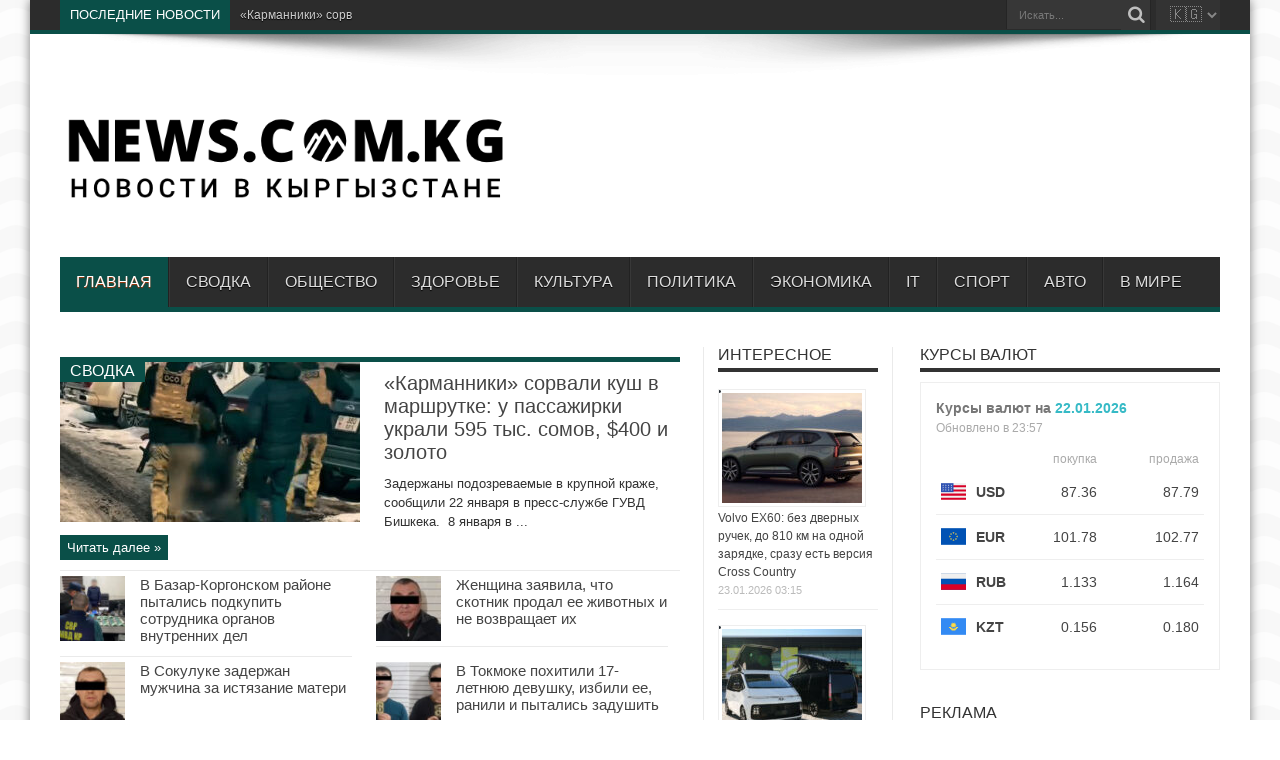

--- FILE ---
content_type: text/html; charset=UTF-8
request_url: https://news.com.kg/
body_size: 27440
content:
<!DOCTYPE html>
<html dir="ltr" lang="ru-RU" prefix="og: http://ogp.me/ns#" prefix="og: http://ogp.me/ns#">
<head>
<meta charset="UTF-8" />
<link rel="profile" href="http://gmpg.org/xfn/11" />

<title>НОВОСТИ В КЫРГЫЗСТАНЕ</title>

		
	<meta name="description" content="Новости в Кыргызстане и мире. События, происшествия, сводка и хроника в фото и картинках." />
	<meta name="robots" content="max-image-preview:large" />
	<link rel="canonical" href="https://news.com.kg/" />
	<link rel="next" href="https://news.com.kg/page/2/" />
	
		<script type="application/ld+json" class="aioseo-schema">
			{"@context":"https:\/\/schema.org","@graph":[{"@type":"BreadcrumbList","@id":"https:\/\/news.com.kg\/#breadcrumblist","itemListElement":[{"@type":"ListItem","@id":"https:\/\/news.com.kg#listItem","position":1,"name":"\u0413\u043b\u0430\u0432\u043d\u0430\u044f"}]},{"@type":"CollectionPage","@id":"https:\/\/news.com.kg\/#collectionpage","url":"https:\/\/news.com.kg\/","name":"\u041d\u041e\u0412\u041e\u0421\u0422\u0418 \u0412 \u041a\u042b\u0420\u0413\u042b\u0417\u0421\u0422\u0410\u041d\u0415","description":"\u041d\u043e\u0432\u043e\u0441\u0442\u0438 \u0432 \u041a\u044b\u0440\u0433\u044b\u0437\u0441\u0442\u0430\u043d\u0435 \u0438 \u043c\u0438\u0440\u0435. \u0421\u043e\u0431\u044b\u0442\u0438\u044f, \u043f\u0440\u043e\u0438\u0441\u0448\u0435\u0441\u0442\u0432\u0438\u044f, \u0441\u0432\u043e\u0434\u043a\u0430 \u0438 \u0445\u0440\u043e\u043d\u0438\u043a\u0430 \u0432 \u0444\u043e\u0442\u043e \u0438 \u043a\u0430\u0440\u0442\u0438\u043d\u043a\u0430\u0445.","inLanguage":"ru-RU","isPartOf":{"@id":"https:\/\/news.com.kg\/#website"},"breadcrumb":{"@id":"https:\/\/news.com.kg\/#breadcrumblist"},"about":{"@id":"https:\/\/news.com.kg\/#person"}},{"@type":"Person","@id":"https:\/\/news.com.kg\/#person","name":"admin","image":{"@type":"ImageObject","@id":"https:\/\/news.com.kg\/#personImage","url":"https:\/\/secure.gravatar.com\/avatar\/f3b77e33806a58f8412d3e28f5e76f8b9f8a12338be3d0b4097556ee9fe26330?s=96&d=mm&r=g","width":96,"height":96,"caption":"admin"}},{"@type":"WebSite","@id":"https:\/\/news.com.kg\/#website","url":"https:\/\/news.com.kg\/","name":"\u041d\u041e\u0412\u041e\u0421\u0422\u0418 \u0412 \u041a\u042b\u0420\u0413\u042b\u0417\u0421\u0422\u0410\u041d\u0415","alternateName":"\u041d\u041e\u0412\u041e\u0421\u0422\u0418 \u0412 \u0411\u0418\u0428\u041a\u0415\u041a\u0415","inLanguage":"ru-RU","publisher":{"@id":"https:\/\/news.com.kg\/#person"}}]}
		</script>
		

<link rel='dns-prefetch' href='//fonts.googleapis.com' />
<link rel='dns-prefetch' href='//use.fontawesome.com' />
<link rel="alternate" type="application/rss+xml" title="НОВОСТИ В КЫРГЫЗСТАНЕ &raquo; Лента" href="https://news.com.kg/feed/" />
<link rel="alternate" type="application/rss+xml" title="НОВОСТИ В КЫРГЫЗСТАНЕ &raquo; Лента комментариев" href="https://news.com.kg/comments/feed/" />
		
							<script src="//www.googletagmanager.com/gtag/js?id=G-4EP52V4LW2"  data-cfasync="false" data-wpfc-render="false" type="text/javascript" async></script>
			<script data-cfasync="false" data-wpfc-render="false" type="text/javascript">
				var mi_version = '9.11.1';
				var mi_track_user = true;
				var mi_no_track_reason = '';
								var MonsterInsightsDefaultLocations = {"page_location":"https:\/\/news.com.kg\/"};
								if ( typeof MonsterInsightsPrivacyGuardFilter === 'function' ) {
					var MonsterInsightsLocations = (typeof MonsterInsightsExcludeQuery === 'object') ? MonsterInsightsPrivacyGuardFilter( MonsterInsightsExcludeQuery ) : MonsterInsightsPrivacyGuardFilter( MonsterInsightsDefaultLocations );
				} else {
					var MonsterInsightsLocations = (typeof MonsterInsightsExcludeQuery === 'object') ? MonsterInsightsExcludeQuery : MonsterInsightsDefaultLocations;
				}

								var disableStrs = [
										'ga-disable-G-4EP52V4LW2',
									];

				/* Function to detect opted out users */
				function __gtagTrackerIsOptedOut() {
					for (var index = 0; index < disableStrs.length; index++) {
						if (document.cookie.indexOf(disableStrs[index] + '=true') > -1) {
							return true;
						}
					}

					return false;
				}

				/* Disable tracking if the opt-out cookie exists. */
				if (__gtagTrackerIsOptedOut()) {
					for (var index = 0; index < disableStrs.length; index++) {
						window[disableStrs[index]] = true;
					}
				}

				/* Opt-out function */
				function __gtagTrackerOptout() {
					for (var index = 0; index < disableStrs.length; index++) {
						document.cookie = disableStrs[index] + '=true; expires=Thu, 31 Dec 2099 23:59:59 UTC; path=/';
						window[disableStrs[index]] = true;
					}
				}

				if ('undefined' === typeof gaOptout) {
					function gaOptout() {
						__gtagTrackerOptout();
					}
				}
								window.dataLayer = window.dataLayer || [];

				window.MonsterInsightsDualTracker = {
					helpers: {},
					trackers: {},
				};
				if (mi_track_user) {
					function __gtagDataLayer() {
						dataLayer.push(arguments);
					}

					function __gtagTracker(type, name, parameters) {
						if (!parameters) {
							parameters = {};
						}

						if (parameters.send_to) {
							__gtagDataLayer.apply(null, arguments);
							return;
						}

						if (type === 'event') {
														parameters.send_to = monsterinsights_frontend.v4_id;
							var hookName = name;
							if (typeof parameters['event_category'] !== 'undefined') {
								hookName = parameters['event_category'] + ':' + name;
							}

							if (typeof MonsterInsightsDualTracker.trackers[hookName] !== 'undefined') {
								MonsterInsightsDualTracker.trackers[hookName](parameters);
							} else {
								__gtagDataLayer('event', name, parameters);
							}
							
						} else {
							__gtagDataLayer.apply(null, arguments);
						}
					}

					__gtagTracker('js', new Date());
					__gtagTracker('set', {
						'developer_id.dZGIzZG': true,
											});
					if ( MonsterInsightsLocations.page_location ) {
						__gtagTracker('set', MonsterInsightsLocations);
					}
										__gtagTracker('config', 'G-4EP52V4LW2', {"forceSSL":"true","link_attribution":"true"} );
										window.gtag = __gtagTracker;										(function () {
						/* https://developers.google.com/analytics/devguides/collection/analyticsjs/ */
						/* ga and __gaTracker compatibility shim. */
						var noopfn = function () {
							return null;
						};
						var newtracker = function () {
							return new Tracker();
						};
						var Tracker = function () {
							return null;
						};
						var p = Tracker.prototype;
						p.get = noopfn;
						p.set = noopfn;
						p.send = function () {
							var args = Array.prototype.slice.call(arguments);
							args.unshift('send');
							__gaTracker.apply(null, args);
						};
						var __gaTracker = function () {
							var len = arguments.length;
							if (len === 0) {
								return;
							}
							var f = arguments[len - 1];
							if (typeof f !== 'object' || f === null || typeof f.hitCallback !== 'function') {
								if ('send' === arguments[0]) {
									var hitConverted, hitObject = false, action;
									if ('event' === arguments[1]) {
										if ('undefined' !== typeof arguments[3]) {
											hitObject = {
												'eventAction': arguments[3],
												'eventCategory': arguments[2],
												'eventLabel': arguments[4],
												'value': arguments[5] ? arguments[5] : 1,
											}
										}
									}
									if ('pageview' === arguments[1]) {
										if ('undefined' !== typeof arguments[2]) {
											hitObject = {
												'eventAction': 'page_view',
												'page_path': arguments[2],
											}
										}
									}
									if (typeof arguments[2] === 'object') {
										hitObject = arguments[2];
									}
									if (typeof arguments[5] === 'object') {
										Object.assign(hitObject, arguments[5]);
									}
									if ('undefined' !== typeof arguments[1].hitType) {
										hitObject = arguments[1];
										if ('pageview' === hitObject.hitType) {
											hitObject.eventAction = 'page_view';
										}
									}
									if (hitObject) {
										action = 'timing' === arguments[1].hitType ? 'timing_complete' : hitObject.eventAction;
										hitConverted = mapArgs(hitObject);
										__gtagTracker('event', action, hitConverted);
									}
								}
								return;
							}

							function mapArgs(args) {
								var arg, hit = {};
								var gaMap = {
									'eventCategory': 'event_category',
									'eventAction': 'event_action',
									'eventLabel': 'event_label',
									'eventValue': 'event_value',
									'nonInteraction': 'non_interaction',
									'timingCategory': 'event_category',
									'timingVar': 'name',
									'timingValue': 'value',
									'timingLabel': 'event_label',
									'page': 'page_path',
									'location': 'page_location',
									'title': 'page_title',
									'referrer' : 'page_referrer',
								};
								for (arg in args) {
																		if (!(!args.hasOwnProperty(arg) || !gaMap.hasOwnProperty(arg))) {
										hit[gaMap[arg]] = args[arg];
									} else {
										hit[arg] = args[arg];
									}
								}
								return hit;
							}

							try {
								f.hitCallback();
							} catch (ex) {
							}
						};
						__gaTracker.create = newtracker;
						__gaTracker.getByName = newtracker;
						__gaTracker.getAll = function () {
							return [];
						};
						__gaTracker.remove = noopfn;
						__gaTracker.loaded = true;
						window['__gaTracker'] = __gaTracker;
					})();
									} else {
										console.log("");
					(function () {
						function __gtagTracker() {
							return null;
						}

						window['__gtagTracker'] = __gtagTracker;
						window['gtag'] = __gtagTracker;
					})();
									}
			</script>
							
		<style id='wp-img-auto-sizes-contain-inline-css' type='text/css'>
img:is([sizes=auto i],[sizes^="auto," i]){contain-intrinsic-size:3000px 1500px}
/*# sourceURL=wp-img-auto-sizes-contain-inline-css */
</style>
<style id='classic-theme-styles-inline-css' type='text/css'>
/*! This file is auto-generated */
.wp-block-button__link{color:#fff;background-color:#32373c;border-radius:9999px;box-shadow:none;text-decoration:none;padding:calc(.667em + 2px) calc(1.333em + 2px);font-size:1.125em}.wp-block-file__button{background:#32373c;color:#fff;text-decoration:none}
/*# sourceURL=/wp-includes/css/classic-themes.min.css */
</style>
<link rel='stylesheet' id='wpo_min-header-0-css' href='https://news.com.kg/core/cache/wpo-minify/1768984764/assets/wpo-minify-header-31153c0a.min.css' type='text/css' media='all' />
<script type="text/javascript" src="https://news.com.kg/core/cache/wpo-minify/1768984764/assets/wpo-minify-header-8d78281e.min.js" id="wpo_min-header-0-js"></script>
<script type="text/javascript" src="https://news.com.kg/core/cache/wpo-minify/1768984764/assets/wpo-minify-header-59b70ed2.min.js" id="wpo_min-header-1-js" async="async" data-wp-strategy="async"></script>
<script type="text/javascript" src="https://news.com.kg/core/cache/wpo-minify/1768984764/assets/wpo-minify-header-bd9f0a95.min.js" id="wpo_min-header-2-js" defer="defer" data-wp-strategy="defer"></script>
<meta property="og:title" name="og:title" content="НОВОСТИ В КЫРГЫЗСТАНЕ" />
<meta property="og:type" name="og:type" content="website" />
<meta property="og:locale" name="og:locale" content="ru_RU" />
<meta property="og:site_name" name="og:site_name" content="НОВОСТИ В КЫРГЫЗСТАНЕ" />
<meta property="twitter:card" name="twitter:card" content="summary" />
<meta name="verification" content="f612c7d25f5690ad41496fcfdbf8d1" /><link rel="shortcut icon" href="https://news.com.kg/favicon.ico" title="Favicon" /><!--[if IE]>
<script type="text/javascript">jQuery(document).ready(function (){ jQuery(".menu-item").has("ul").children("a").attr("aria-haspopup", "true");});</script>
<![endif]-->
<!--[if lt IE 9]>
<script src="https://news.com.kg/core/views/d695bc1e24/js/html5.js"></script>
<script src="https://news.com.kg/core/views/d695bc1e24/js/selectivizr-min.js"></script>
<![endif]-->
<!--[if IE 8]>
<link rel="stylesheet" type="text/css" media="all" href="https://news.com.kg/core/views/d695bc1e24/css/ie8.css" />
<![endif]-->
<meta http-equiv="X-UA-Compatible" content="IE=edge,chrome=1" />
<meta name="viewport" content="width=device-width, initial-scale=1, maximum-scale=1, user-scalable=no" />
<style type="text/css" media="screen">

body {
 background-image : url(https://news.com.kg/core/views/d695bc1e24/images/patterns/body-bg11.png);background-position: top center;
}
	
body{
	font-family: Arial, Helvetica, sans-serif;
}

#main-nav, #main-nav ul li a{
	font-family: Arial, Helvetica, sans-serif;
}

body.single .entry, body.page .entry{
	font-family: Arial, Helvetica, sans-serif;
	font-size : 16px !important;
}
	#main-nav ul li.current-menu-item a,
	#main-nav ul li.current-menu-item a:hover,
	#main-nav ul li.current-menu-parent a,
	#main-nav ul li.current-menu-parent a:hover,
	#main-nav ul li.current-page-ancestor a,
	#main-nav ul li.current-page-ancestor a:hover,
	.pagination span.current,
	.ei-slider-thumbs li.ei-slider-element,
	.breaking-news span,
	.ei-title h2,h2.cat-box-title,
	a.more-link,.scroll-nav a,
	.flex-direction-nav a,
	.tagcloud a:hover,
	#tabbed-widget ul.tabs li.active a,
	.slider-caption h2, .full-width .content .slider-caption h2,
	.review-percentage .review-item span span,.review-final-score,
	.woocommerce span.onsale, .woocommerce-page span.onsale ,
	.woocommerce .widget_price_filter .ui-slider .ui-slider-handle, .woocommerce-page .widget_price_filter .ui-slider .ui-slider-handle,
	.button,a.button,#main-content input[type="submit"],#main-content input[type="submit"]:focus, span.onsale,
	.mejs-container .mejs-controls .mejs-time-rail .mejs-time-current,
	#reading-position-indicator {
		background-color:#0a4f48 !important;
	}
	::-webkit-scrollbar-thumb{background-color:#0a4f48 !important;}
	#main-nav,.top-nav {border-bottom-color: #0a4f48;}
	.cat-box , .footer-bottom .container{border-top-color: #0a4f48;}


@media only screen and (max-width: 479px) and (min-width: 320px){
div.search-block input#s {
    margin-top: 10px;
    margin-bottom: 10px;
    font-size: x-large;
}
.search-block {
	height: 50px;
}
.search-block .search-button {
	margin-top: 10px;
	height: 40px;
}
.search-block #s, .search-block #s:focus {
        width: 185px;
}
#country-select {
  margin-top: 10px !important;
  margin-bottom: 10px !important;
  height: 40px !important;
}

}

</style>
<link rel="apple-touch-icon-precomposed" sizes="144x144" href="https://news.com.kg/favicon.svg" />
<link rel="apple-touch-icon-precomposed" sizes="120x120" href="https://news.com.kg/favicon.svg" />
<link rel="apple-touch-icon-precomposed" sizes="72x72" href="https://news.com.kg/favicon.svg" />
<link rel="apple-touch-icon-precomposed" href="https://news.com.kg/favicon.svg" />
<style type="text/css">
.post-inner {
    padding-bottom: 0px !important;
}

.mainlinklinks{
	float: right;
}
div.search-block input#s {
	font-family: Arial, Helvetica, sans-serif;
}
.topic-tags a {
    text-decoration: none;
    color: #777;
    background: #e6e9ed;
    border-radius: 34px;
	padding: 4px 12px;
	margin-bottom: 5px;
	display: inline-block;
}
@media (min-width:782px){
	.logo {
		padding-top: 45px;
		padding-bottom: 10px;
		width: 450px;
	}
	#related_posts .related-item {
	    width: 190px;
	}
	#related_posts .related-item:nth-child(3n+3) {
    	margin-right: 10px;
	}
	#related_posts .related-item:nth-child(4n+4) {
    	margin-right: 0;
	}	
	div#yandex_rtb_R-A-3004987-1 {
		max-width: 700px;
		max-height: 180px;
	}
	#main-nav ul li a {
		padding: 0 16px;
	}
}

#country-select {
  height: 30px;
  overflow: hidden;
  float: right;
  margin-left: 5px;
  background-color: #333;
  border: none;
  font-family: 'Noto Emoji', sans-serif;
  font-size: 16px;
  padding-left: 10px;
}
</style>


<script>
  function goToLink(select) {
    const url = select.value;
    if (url) {
      window.location.href = url;
    }
  }
</script>



<script async src="https://widget.sparrow.ru/js/embed.js"></script>



<script
    async="async"
    src="https://cdn-rtb.sape.ru/rtb-b/js/392/2/146392.js"
    type="text/javascript">
</script>



<script>window.yaContextCb=window.yaContextCb||[]</script>
<script src="https://yandex.ru/ads/system/context.js" async></script>


<script type="application/ld+json">
{
  "@context": "https://schema.org",
  "@type": "WebSite",
  "url": "https://news.com.kg/",
  "potentialAction": {
    "@type": "SearchAction",
    "target": "https://news.com.kg/?s={search_term_string}",
    "query-input": "required name=search_term_string"
  }
}
</script>




<style>
  #popup-overlay {
    display: none;
    z-index: 2147483647 !important;    
    position: fixed;
    top: 0; left: 0;
    width: 100%;
    height: 100%;
    background: rgba(0,0,0,0.6);
    justify-content: center;
    align-items: center;
  }

  #popup {
    background: white;
    border-radius: 16px;
    width: 90%;
    max-width: 350px;
    box-shadow: 0 10px 30px rgba(0,0,0,0.3);
    animation: fadeIn 0.4s ease;
    position: relative;
    overflow: hidden;
  }

  #popup-header {
    background: #a734f0;
    color: white;
    font-size: 20px;
    font-weight: bold;
    text-align: center;
    padding: 15px;
  }

  #popup-content {
    padding: 15px;
    text-align: center;
  }

  #popup-content img.promo {
    width: 100%;
    border-radius: 10px;
  }

  #popup-content a button {
    background-color: #000;
    color: #fff;
    border: none;
    padding: 12px 18px;
    font-size: 16px;
    border-radius: 10px;
    cursor: pointer;
    width: 100%;
  }

  #popup-close {
    position: absolute;
    top: 10px;
    right: 15px;
    font-size: 22px;
    color: white;
    cursor: pointer;
  }

  @keyframes fadeIn {
    from {opacity: 0; transform: scale(0.95);}
    to {opacity: 1; transform: scale(1);}
  }
</style>

<div id="popup-overlay">
  <div id="popup">
    <div id="popup-header">
      ПОЛУЧИ 100 СОМ!
      <span id="popup-close">×</span>
    </div>
    <div id="popup-content">
      <a href="https://simbank.kg/r/Jpe3" target="_blank">
        <img class="promo" src="https://news.com.kg/promo/simbank.png?v=22" alt="SimBank Promo" />
        <button>Скачать и получить 100 сом!</button>
      </a>
    </div>
  </div>
</div>

<script>
  document.addEventListener('DOMContentLoaded', function () {

// Получение cookie
function getCookie(name) {
    let matches = document.cookie.match(new RegExp(
        "(?:^|; )" + name.replace(/([$?*|{}()\[\]\\\/\+^])/g, '\\$1') + "=([^;]*)"
    ));
    return matches ? decodeURIComponent(matches[1]) : undefined;
}

    function setCookie(name, value, days) {
      const expires = new Date(Date.now() + days * 864e5).toUTCString();
      document.cookie = `${name}=${encodeURIComponent(value)}; expires=${expires}; path=/`;
    }

    function isMobileDevice() {
      return /Android|iPhone|iPad|iPod/i.test(navigator.userAgent);
    }

    function showPopup() {
      document.getElementById('popup-overlay').style.display = 'flex';
      setCookie('sim', 'ok', 3);
    }

    const closeBtn = document.getElementById('popup-close');
    if (closeBtn) {
      closeBtn.addEventListener('click', () => {
        document.getElementById('popup-overlay').style.display = 'none';
      });
    }

    if (!window.__simPopupInit) {
      window.__simPopupInit = true;

      (async function () {
        console.log('[SIMPOPUP] Запуск...');

        if (getCookie('sim') === 'ok') {
          console.log('[SIMPOPUP] Уже показан ранее');
          return;
        }

        if (!isMobileDevice()) {
          console.log('[SIMPOPUP] Не моб. устройство');
          return;
        }

        try {
          const response = await fetch('https://ipapi.co/json/');
          const data = await response.json();

          console.log('[SIMPOPUP] Страна:', data?.country_name);

          if (data?.country_name === 'Kyrgyzstan') {
            setTimeout(() => {
              console.log('[SIMPOPUP] Показываем');
              showPopup();
            }, 2000);
          }
        } catch (e) {
          console.error('[SIMPOPUP] Ошибка геолокации:', e);
        }
      })();
    }
  });
</script>



        
        <script type="text/javascript">
            (function (m, e, t, r, i, k, a) {
                m[i] = m[i] || function () {
                    (m[i].a = m[i].a || []).push(arguments)
                };
                m[i].l = 1 * new Date();
                k = e.createElement(t), a = e.getElementsByTagName(t)[0], k.async = 1, k.src = r, a.parentNode.insertBefore(k, a)
            })

            (window, document, "script", "https://mc.yandex.ru/metrika/tag.js", "ym");

            ym("94947373", "init", {
                clickmap: true,
                trackLinks: true,
                accurateTrackBounce: true,
                webvisor: true,
                ecommerce: "DataLayer",
                params: {
                    __ym: {
                        "ymCmsPlugin": {
                            "cms": "wordpress",
                            "cmsVersion":"6.9",
                            "pluginVersion": "1.2.2",
                            "ymCmsRip": "1597463007"
                        }
                    }
                }
            });
        </script>
        
        <style id='global-styles-inline-css' type='text/css'>
:root{--wp--preset--aspect-ratio--square: 1;--wp--preset--aspect-ratio--4-3: 4/3;--wp--preset--aspect-ratio--3-4: 3/4;--wp--preset--aspect-ratio--3-2: 3/2;--wp--preset--aspect-ratio--2-3: 2/3;--wp--preset--aspect-ratio--16-9: 16/9;--wp--preset--aspect-ratio--9-16: 9/16;--wp--preset--color--black: #000000;--wp--preset--color--cyan-bluish-gray: #abb8c3;--wp--preset--color--white: #ffffff;--wp--preset--color--pale-pink: #f78da7;--wp--preset--color--vivid-red: #cf2e2e;--wp--preset--color--luminous-vivid-orange: #ff6900;--wp--preset--color--luminous-vivid-amber: #fcb900;--wp--preset--color--light-green-cyan: #7bdcb5;--wp--preset--color--vivid-green-cyan: #00d084;--wp--preset--color--pale-cyan-blue: #8ed1fc;--wp--preset--color--vivid-cyan-blue: #0693e3;--wp--preset--color--vivid-purple: #9b51e0;--wp--preset--gradient--vivid-cyan-blue-to-vivid-purple: linear-gradient(135deg,rgb(6,147,227) 0%,rgb(155,81,224) 100%);--wp--preset--gradient--light-green-cyan-to-vivid-green-cyan: linear-gradient(135deg,rgb(122,220,180) 0%,rgb(0,208,130) 100%);--wp--preset--gradient--luminous-vivid-amber-to-luminous-vivid-orange: linear-gradient(135deg,rgb(252,185,0) 0%,rgb(255,105,0) 100%);--wp--preset--gradient--luminous-vivid-orange-to-vivid-red: linear-gradient(135deg,rgb(255,105,0) 0%,rgb(207,46,46) 100%);--wp--preset--gradient--very-light-gray-to-cyan-bluish-gray: linear-gradient(135deg,rgb(238,238,238) 0%,rgb(169,184,195) 100%);--wp--preset--gradient--cool-to-warm-spectrum: linear-gradient(135deg,rgb(74,234,220) 0%,rgb(151,120,209) 20%,rgb(207,42,186) 40%,rgb(238,44,130) 60%,rgb(251,105,98) 80%,rgb(254,248,76) 100%);--wp--preset--gradient--blush-light-purple: linear-gradient(135deg,rgb(255,206,236) 0%,rgb(152,150,240) 100%);--wp--preset--gradient--blush-bordeaux: linear-gradient(135deg,rgb(254,205,165) 0%,rgb(254,45,45) 50%,rgb(107,0,62) 100%);--wp--preset--gradient--luminous-dusk: linear-gradient(135deg,rgb(255,203,112) 0%,rgb(199,81,192) 50%,rgb(65,88,208) 100%);--wp--preset--gradient--pale-ocean: linear-gradient(135deg,rgb(255,245,203) 0%,rgb(182,227,212) 50%,rgb(51,167,181) 100%);--wp--preset--gradient--electric-grass: linear-gradient(135deg,rgb(202,248,128) 0%,rgb(113,206,126) 100%);--wp--preset--gradient--midnight: linear-gradient(135deg,rgb(2,3,129) 0%,rgb(40,116,252) 100%);--wp--preset--font-size--small: 13px;--wp--preset--font-size--medium: 20px;--wp--preset--font-size--large: 36px;--wp--preset--font-size--x-large: 42px;--wp--preset--spacing--20: 0.44rem;--wp--preset--spacing--30: 0.67rem;--wp--preset--spacing--40: 1rem;--wp--preset--spacing--50: 1.5rem;--wp--preset--spacing--60: 2.25rem;--wp--preset--spacing--70: 3.38rem;--wp--preset--spacing--80: 5.06rem;--wp--preset--shadow--natural: 6px 6px 9px rgba(0, 0, 0, 0.2);--wp--preset--shadow--deep: 12px 12px 50px rgba(0, 0, 0, 0.4);--wp--preset--shadow--sharp: 6px 6px 0px rgba(0, 0, 0, 0.2);--wp--preset--shadow--outlined: 6px 6px 0px -3px rgb(255, 255, 255), 6px 6px rgb(0, 0, 0);--wp--preset--shadow--crisp: 6px 6px 0px rgb(0, 0, 0);}:where(.is-layout-flex){gap: 0.5em;}:where(.is-layout-grid){gap: 0.5em;}body .is-layout-flex{display: flex;}.is-layout-flex{flex-wrap: wrap;align-items: center;}.is-layout-flex > :is(*, div){margin: 0;}body .is-layout-grid{display: grid;}.is-layout-grid > :is(*, div){margin: 0;}:where(.wp-block-columns.is-layout-flex){gap: 2em;}:where(.wp-block-columns.is-layout-grid){gap: 2em;}:where(.wp-block-post-template.is-layout-flex){gap: 1.25em;}:where(.wp-block-post-template.is-layout-grid){gap: 1.25em;}.has-black-color{color: var(--wp--preset--color--black) !important;}.has-cyan-bluish-gray-color{color: var(--wp--preset--color--cyan-bluish-gray) !important;}.has-white-color{color: var(--wp--preset--color--white) !important;}.has-pale-pink-color{color: var(--wp--preset--color--pale-pink) !important;}.has-vivid-red-color{color: var(--wp--preset--color--vivid-red) !important;}.has-luminous-vivid-orange-color{color: var(--wp--preset--color--luminous-vivid-orange) !important;}.has-luminous-vivid-amber-color{color: var(--wp--preset--color--luminous-vivid-amber) !important;}.has-light-green-cyan-color{color: var(--wp--preset--color--light-green-cyan) !important;}.has-vivid-green-cyan-color{color: var(--wp--preset--color--vivid-green-cyan) !important;}.has-pale-cyan-blue-color{color: var(--wp--preset--color--pale-cyan-blue) !important;}.has-vivid-cyan-blue-color{color: var(--wp--preset--color--vivid-cyan-blue) !important;}.has-vivid-purple-color{color: var(--wp--preset--color--vivid-purple) !important;}.has-black-background-color{background-color: var(--wp--preset--color--black) !important;}.has-cyan-bluish-gray-background-color{background-color: var(--wp--preset--color--cyan-bluish-gray) !important;}.has-white-background-color{background-color: var(--wp--preset--color--white) !important;}.has-pale-pink-background-color{background-color: var(--wp--preset--color--pale-pink) !important;}.has-vivid-red-background-color{background-color: var(--wp--preset--color--vivid-red) !important;}.has-luminous-vivid-orange-background-color{background-color: var(--wp--preset--color--luminous-vivid-orange) !important;}.has-luminous-vivid-amber-background-color{background-color: var(--wp--preset--color--luminous-vivid-amber) !important;}.has-light-green-cyan-background-color{background-color: var(--wp--preset--color--light-green-cyan) !important;}.has-vivid-green-cyan-background-color{background-color: var(--wp--preset--color--vivid-green-cyan) !important;}.has-pale-cyan-blue-background-color{background-color: var(--wp--preset--color--pale-cyan-blue) !important;}.has-vivid-cyan-blue-background-color{background-color: var(--wp--preset--color--vivid-cyan-blue) !important;}.has-vivid-purple-background-color{background-color: var(--wp--preset--color--vivid-purple) !important;}.has-black-border-color{border-color: var(--wp--preset--color--black) !important;}.has-cyan-bluish-gray-border-color{border-color: var(--wp--preset--color--cyan-bluish-gray) !important;}.has-white-border-color{border-color: var(--wp--preset--color--white) !important;}.has-pale-pink-border-color{border-color: var(--wp--preset--color--pale-pink) !important;}.has-vivid-red-border-color{border-color: var(--wp--preset--color--vivid-red) !important;}.has-luminous-vivid-orange-border-color{border-color: var(--wp--preset--color--luminous-vivid-orange) !important;}.has-luminous-vivid-amber-border-color{border-color: var(--wp--preset--color--luminous-vivid-amber) !important;}.has-light-green-cyan-border-color{border-color: var(--wp--preset--color--light-green-cyan) !important;}.has-vivid-green-cyan-border-color{border-color: var(--wp--preset--color--vivid-green-cyan) !important;}.has-pale-cyan-blue-border-color{border-color: var(--wp--preset--color--pale-cyan-blue) !important;}.has-vivid-cyan-blue-border-color{border-color: var(--wp--preset--color--vivid-cyan-blue) !important;}.has-vivid-purple-border-color{border-color: var(--wp--preset--color--vivid-purple) !important;}.has-vivid-cyan-blue-to-vivid-purple-gradient-background{background: var(--wp--preset--gradient--vivid-cyan-blue-to-vivid-purple) !important;}.has-light-green-cyan-to-vivid-green-cyan-gradient-background{background: var(--wp--preset--gradient--light-green-cyan-to-vivid-green-cyan) !important;}.has-luminous-vivid-amber-to-luminous-vivid-orange-gradient-background{background: var(--wp--preset--gradient--luminous-vivid-amber-to-luminous-vivid-orange) !important;}.has-luminous-vivid-orange-to-vivid-red-gradient-background{background: var(--wp--preset--gradient--luminous-vivid-orange-to-vivid-red) !important;}.has-very-light-gray-to-cyan-bluish-gray-gradient-background{background: var(--wp--preset--gradient--very-light-gray-to-cyan-bluish-gray) !important;}.has-cool-to-warm-spectrum-gradient-background{background: var(--wp--preset--gradient--cool-to-warm-spectrum) !important;}.has-blush-light-purple-gradient-background{background: var(--wp--preset--gradient--blush-light-purple) !important;}.has-blush-bordeaux-gradient-background{background: var(--wp--preset--gradient--blush-bordeaux) !important;}.has-luminous-dusk-gradient-background{background: var(--wp--preset--gradient--luminous-dusk) !important;}.has-pale-ocean-gradient-background{background: var(--wp--preset--gradient--pale-ocean) !important;}.has-electric-grass-gradient-background{background: var(--wp--preset--gradient--electric-grass) !important;}.has-midnight-gradient-background{background: var(--wp--preset--gradient--midnight) !important;}.has-small-font-size{font-size: var(--wp--preset--font-size--small) !important;}.has-medium-font-size{font-size: var(--wp--preset--font-size--medium) !important;}.has-large-font-size{font-size: var(--wp--preset--font-size--large) !important;}.has-x-large-font-size{font-size: var(--wp--preset--font-size--x-large) !important;}
/*# sourceURL=global-styles-inline-css */
</style>
<link rel='stylesheet' id='wpo_min-footer-0-css' href='https://news.com.kg/core/cache/wpo-minify/1768984764/assets/wpo-minify-footer-b5c20ed6.min.css' type='text/css' media='all' />
</head>
<body id="top" class="home blog wp-theme-jarida">
	<div class="background-cover"></div>
	<div class="wrapper">
				<div class="top-nav fade-in animated1 head_brnews">
			<div class="container">
				
				<select id="country-select" onchange="goToLink(this)">
					<option value="https://news.com.kg">🇰🇬</option>
					<option value="https://news.net.uz">🇺🇿</option>
					<option value="https://news.net.ru">🇷🇺</option>
					<option value="https://news.biz.ua">🇺🇦</option>
					
				</select>
				
				<div class="search-block">
					<form method="get" id="searchform" action="https://news.com.kg/">
						<button class="search-button" type="submit" value="Поиск"></button>
						<input type="text" id="s" name="s" value="Искать..." onfocus="if (this.value == 'Искать...') {this.value = '';}" onblur="if (this.value == '') {this.value = 'Искать...';}"  />
					</form>
				</div>
				
					
	<div class="breaking-news">
		<span>ПОСЛЕДНИЕ НОВОСТИ</span>
				
					<ul>
							<li><a href="https://news.com.kg/ekonomika/opublikovan-svezhij-rejting-samyx-dorogix-brendov-planety-global-500/" title="Опубликован свежий рейтинг самых дорогих брендов планеты Global 500">Опубликован свежий рейтинг самых дорогих брендов планеты Global 500</a></li>
							<li><a href="https://news.com.kg/svodka/karmanniki-sorvali-kush-v-marshrutke-u-passazhirki-ukrali-595-tys-somov-400-i-zoloto/" title="«Карманники» сорвали куш в маршрутке: у пассажирки украли 595 тыс. сомов, $400 и золото">«Карманники» сорвали куш в маршрутке: у пассажирки украли 595 тыс. сомов, $400 и золото</a></li>
							<li><a href="https://news.com.kg/svodka/v-bazar-korgonskom-rajone-pytalis-podkupit-sotrudnika-organov-vnutrennix-del/" title="В Базар-Коргонском районе пытались подкупить сотрудника органов внутренних дел">В Базар-Коргонском районе пытались подкупить сотрудника органов внутренних дел</a></li>
							<li><a href="https://news.com.kg/obshestvo/chinovnik-pytalsya-otkupitsya-ot-gknb-za-nezakonnuyu-razdachu-56-uchastkov/" title="Чиновник пытался откупиться от ГКНБ за незаконную раздачу 56 участков">Чиновник пытался откупиться от ГКНБ за незаконную раздачу 56 участков</a></li>
							<li><a href="https://news.com.kg/obshestvo/mer-bishkeka-ajbek-dzhunushaliev-o-planax-razvitiya-stolicy-3/" title="Мэр Бишкека Айбек Джунушалиев о планах развития столицы">Мэр Бишкека Айбек Джунушалиев о планах развития столицы</a></li>
							<li><a href="https://news.com.kg/obshestvo/v-oshe-sostoitsya-chempionat-kyrgyzstana-po-dzyudo-sredi-muzhchin-i-zhenshhin/" title="В Оше состоится чемпионат Кыргызстана по дзюдо среди мужчин и женщин">В Оше состоится чемпионат Кыргызстана по дзюдо среди мужчин и женщин</a></li>
							<li><a href="https://news.com.kg/obshestvo/v-bishkeke-nesmotrya-na-cheredu-sryvov-otmetili-75-letie-trollejbusa-2/" title="В Бишкеке, несмотря на череду срывов, отметили 75-летие троллейбуса">В Бишкеке, несмотря на череду срывов, отметили 75-летие троллейбуса</a></li>
							<li><a href="https://news.com.kg/obshestvo/kyrgyzstan-razgromil-iran-i-lidiruet-na-chm/" title="Кыргызстан разгромил Иран и лидирует на ЧМ">Кыргызстан разгромил Иран и лидирует на ЧМ</a></li>
							<li><a href="https://news.com.kg/obshestvo/v-chon-keminskom-parke-egerya-fiksiruyut-vyxod-kosul-k-podkormke/" title="В Чон-Кеминском парке егеря фиксируют выход косуль к подкормке">В Чон-Кеминском парке егеря фиксируют выход косуль к подкормке</a></li>
							<li><a href="https://news.com.kg/politika/mer-bishkeka-ajbek-dzhunushaliev-o-planax-razvitiya-stolicy-2/" title="Мэр Бишкека Айбек Джунушалиев о планах развития столицы">Мэр Бишкека Айбек Джунушалиев о планах развития столицы</a></li>
						</ul>
					
						<script type="text/javascript">
			jQuery(document).ready(function(){
								createTicker(); 
							});
		</script>
	</div> 				
			</div>
		</div>
		
		<div class="container">
		<header id="theme-header">
		<div class="header-content fade-in animated1">
			<div class="logo">
			<h1>								<a title="НОВОСТИ В КЫРГЫЗСТАНЕ" href="https://news.com.kg/">
					<img src="https://news.com.kg/storage/2023/09/Screenshot_20230913_134612-1.png" alt="НОВОСТИ В КЫРГЫЗСТАНЕ" /><strong>НОВОСТИ В КЫРГЫЗСТАНЕ </strong>
				</a>
			</h1>			</div>
			<div class="e3lan-top">					
<div id="yandex_rtb_R-A-3004987-1"></div>
<script>window.yaContextCb.push(()=>{
	Ya.Context.AdvManager.render({
		"blockId": "R-A-3004987-1",
		"renderTo": "yandex_rtb_R-A-3004987-1"
	})
})
</script>				</div>			<div class="clear"></div>
		</div>
									<nav id="main-nav" class="fade-in animated2 fixed-enabled">
				<div class="container">
				<div class="main-menu"><ul id="menu-glavnoe-menyu" class="menu"><li id="menu-item-15" class="menu-item  menu-item-type-custom  menu-item-object-custom  current-menu-item  current_page_item  menu-item-home"><a href="https://news.com.kg/">Главная</a></li>
<li id="menu-item-6389" class="menu-item  menu-item-type-taxonomy  menu-item-object-category"><a href="https://news.com.kg/svodka/">СВОДКА</a></li>
<li id="menu-item-380" class="menu-item  menu-item-type-taxonomy  menu-item-object-category"><a href="https://news.com.kg/obshestvo/">ОБЩЕСТВО</a></li>
<li id="menu-item-19" class="menu-item  menu-item-type-taxonomy  menu-item-object-category"><a href="https://news.com.kg/zdorove/">ЗДОРОВЬЕ</a></li>
<li id="menu-item-16" class="menu-item  menu-item-type-taxonomy  menu-item-object-category"><a href="https://news.com.kg/kultura/">КУЛЬТУРА</a></li>
<li id="menu-item-2517" class="menu-item  menu-item-type-taxonomy  menu-item-object-category"><a href="https://news.com.kg/politika/">ПОЛИТИКА</a></li>
<li id="menu-item-3183" class="menu-item  menu-item-type-taxonomy  menu-item-object-category"><a href="https://news.com.kg/ekonomika/">ЭКОНОМИКА</a></li>
<li id="menu-item-11780" class="menu-item  menu-item-type-taxonomy  menu-item-object-category"><a href="https://news.com.kg/it/">IT</a></li>
<li id="menu-item-3181" class="menu-item  menu-item-type-taxonomy  menu-item-object-category"><a href="https://news.com.kg/sport/">СПОРТ</a></li>
<li id="menu-item-18" class="menu-item  menu-item-type-taxonomy  menu-item-object-category"><a href="https://news.com.kg/avto/">АВТО</a></li>
<li id="menu-item-3182" class="menu-item  menu-item-type-taxonomy  menu-item-object-category"><a href="https://news.com.kg/world/">В МИРЕ</a></li>
</ul></div>				</div>
			</nav>
		</header>

	<div id="main-content" class="container fade-in animated3">

<div class="content-wrap">
<div class="content">
			<section class="cat-box wide-box tie-cat-70">
			<h2 class="cat-box-title"><a href="https://news.com.kg/svodka/">СВОДКА</a></h2>
			<div class="cat-box-content">
			
								<ul>
													<li class="first-news">
						<div class="inner-content">
									
							<div class="post-thumbnail">
								<a href="https://news.com.kg/svodka/karmanniki-sorvali-kush-v-marshrutke-u-passazhirki-ukrali-595-tys-somov-400-i-zoloto/" title="Постоянная ссылка на «Карманники» сорвали куш в маршрутке: у пассажирки украли 595 тыс. сомов, $400 и золото" rel="bookmark">
									<img width="300" height="160" src="https://news.com.kg/storage/2026/01/87ae9c37b2a80fa46ea0d23c939dd622-300x160.jpg" class="attachment-tie-large size-tie-large wp-post-image" alt="" decoding="async" />																	</a>
							</div>
												
							<h2 class="post-box-title"><a href="https://news.com.kg/svodka/karmanniki-sorvali-kush-v-marshrutke-u-passazhirki-ukrali-595-tys-somov-400-i-zoloto/" title="Постоянная ссылка на «Карманники» сорвали куш в маршрутке: у пассажирки украли 595 тыс. сомов, $400 и золото" rel="bookmark">«Карманники» сорвали куш в маршрутке: у пассажирки украли 595 тыс. сомов, $400 и золото</a></h2>
							<p class="post-meta">
	
	
	
</p>
							<div class="entry">
								<p>Задержаны подозреваемые в крупной краже, сообщили 22 января в пресс-службе ГУВД Бишкека.  8 января в ...</p>
								<a class="more-link" href="https://news.com.kg/svodka/karmanniki-sorvali-kush-v-marshrutke-u-passazhirki-ukrali-595-tys-somov-400-i-zoloto/">Читать далее &raquo;</a>
							</div>
						</div>
					</li>
																		<li >
									
							<div class="post-thumbnail">
								<a href="https://news.com.kg/svodka/v-bazar-korgonskom-rajone-pytalis-podkupit-sotrudnika-organov-vnutrennix-del/" title="Постоянная ссылка на В Базар-Коргонском районе пытались подкупить сотрудника органов внутренних дел" rel="bookmark">
									<img width="70" height="70" src="https://news.com.kg/storage/2026/01/b16c7ff05ae449063acd23374550d3aa-70x70.jpg" class="attachment-tie-small size-tie-small wp-post-image" alt="" decoding="async" srcset="https://news.com.kg/storage/2026/01/b16c7ff05ae449063acd23374550d3aa-70x70.jpg 70w, https://news.com.kg/storage/2026/01/b16c7ff05ae449063acd23374550d3aa-150x150.jpg 150w, https://news.com.kg/storage/2026/01/b16c7ff05ae449063acd23374550d3aa-45x45.jpg 45w" sizes="(max-width: 70px) 100vw, 70px" />																	</a>
							</div>
									
						<h3 class="post-box-title"><a href="https://news.com.kg/svodka/v-bazar-korgonskom-rajone-pytalis-podkupit-sotrudnika-organov-vnutrennix-del/" title="Постоянная ссылка на В Базар-Коргонском районе пытались подкупить сотрудника органов внутренних дел" rel="bookmark">В Базар-Коргонском районе пытались подкупить сотрудника органов внутренних дел</a></h3>
						<p class="post-meta">
	
	
	
</p>
					</li>
																		<li class="last-column">
									
							<div class="post-thumbnail">
								<a href="https://news.com.kg/svodka/zhenshhina-zayavila-chto-skotnik-prodal-ee-zhivotnyx-i-ne-vozvrashhaet-ix/" title="Постоянная ссылка на Женщина заявила, что скотник продал ее животных и не возвращает их" rel="bookmark">
									<img width="70" height="70" src="https://news.com.kg/storage/2026/01/3e583f9b100973141a94387eaf54a593-70x70.jpg" class="attachment-tie-small size-tie-small wp-post-image" alt="" decoding="async" srcset="https://news.com.kg/storage/2026/01/3e583f9b100973141a94387eaf54a593-70x70.jpg 70w, https://news.com.kg/storage/2026/01/3e583f9b100973141a94387eaf54a593-150x150.jpg 150w, https://news.com.kg/storage/2026/01/3e583f9b100973141a94387eaf54a593-45x45.jpg 45w" sizes="(max-width: 70px) 100vw, 70px" />																	</a>
							</div>
									
						<h3 class="post-box-title"><a href="https://news.com.kg/svodka/zhenshhina-zayavila-chto-skotnik-prodal-ee-zhivotnyx-i-ne-vozvrashhaet-ix/" title="Постоянная ссылка на Женщина заявила, что скотник продал ее животных и не возвращает их" rel="bookmark">Женщина заявила, что скотник продал ее животных и не возвращает их</a></h3>
						<p class="post-meta">
	
	
	
</p>
					</li>
																		<li >
									
							<div class="post-thumbnail">
								<a href="https://news.com.kg/svodka/v-sokuluke-zaderzhan-muzhchina-za-istyazanie-materi/" title="Постоянная ссылка на В Сокулуке задержан мужчина за истязание матери" rel="bookmark">
									<img width="70" height="70" src="https://news.com.kg/storage/2026/01/edd9e5a28cde3f397e75feaee07a07a3-70x70.jpg" class="attachment-tie-small size-tie-small wp-post-image" alt="" decoding="async" srcset="https://news.com.kg/storage/2026/01/edd9e5a28cde3f397e75feaee07a07a3-70x70.jpg 70w, https://news.com.kg/storage/2026/01/edd9e5a28cde3f397e75feaee07a07a3-150x150.jpg 150w, https://news.com.kg/storage/2026/01/edd9e5a28cde3f397e75feaee07a07a3-45x45.jpg 45w" sizes="(max-width: 70px) 100vw, 70px" />																	</a>
							</div>
									
						<h3 class="post-box-title"><a href="https://news.com.kg/svodka/v-sokuluke-zaderzhan-muzhchina-za-istyazanie-materi/" title="Постоянная ссылка на В Сокулуке задержан мужчина за истязание матери" rel="bookmark">В Сокулуке задержан мужчина за истязание матери</a></h3>
						<p class="post-meta">
	
	
	
</p>
					</li>
																		<li class="last-column">
									
							<div class="post-thumbnail">
								<a href="https://news.com.kg/svodka/v-tokmoke-poxitili-17-letnyuyu-devushku-izbili-ee-ranili-i-pytalis-zadushit/" title="Постоянная ссылка на В Токмоке похитили 17-летнюю девушку, избили ее, ранили и пытались задушить " rel="bookmark">
									<img width="70" height="70" src="https://news.com.kg/storage/2026/01/d8a4d148a3c0f2ddd5f18ce5ac966ed6-70x70.jpg" class="attachment-tie-small size-tie-small wp-post-image" alt="" decoding="async" srcset="https://news.com.kg/storage/2026/01/d8a4d148a3c0f2ddd5f18ce5ac966ed6-70x70.jpg 70w, https://news.com.kg/storage/2026/01/d8a4d148a3c0f2ddd5f18ce5ac966ed6-150x150.jpg 150w, https://news.com.kg/storage/2026/01/d8a4d148a3c0f2ddd5f18ce5ac966ed6-45x45.jpg 45w" sizes="(max-width: 70px) 100vw, 70px" />																	</a>
							</div>
									
						<h3 class="post-box-title"><a href="https://news.com.kg/svodka/v-tokmoke-poxitili-17-letnyuyu-devushku-izbili-ee-ranili-i-pytalis-zadushit/" title="Постоянная ссылка на В Токмоке похитили 17-летнюю девушку, избили ее, ранили и пытались задушить " rel="bookmark">В Токмоке похитили 17-летнюю девушку, избили ее, ранили и пытались задушить </a></h3>
						<p class="post-meta">
	
	
	
</p>
					</li>
																		<li >
									
							<div class="post-thumbnail">
								<a href="https://news.com.kg/svodka/zaderzhany-podozrevaemye-v-organizacii-vebkam-studii-v-bishkeke-i-kazaxstane-gknb/" title="Постоянная ссылка на Задержаны подозреваемые в организации вебкам-студии в Бишкеке и Казахстане, &#8212; ГКНБ" rel="bookmark">
									<img width="70" height="70" src="https://news.com.kg/storage/2026/01/2264b54aa9308f3885b1a32405a54a67-70x70.jpg" class="attachment-tie-small size-tie-small wp-post-image" alt="" decoding="async" srcset="https://news.com.kg/storage/2026/01/2264b54aa9308f3885b1a32405a54a67-70x70.jpg 70w, https://news.com.kg/storage/2026/01/2264b54aa9308f3885b1a32405a54a67-150x150.jpg 150w, https://news.com.kg/storage/2026/01/2264b54aa9308f3885b1a32405a54a67-45x45.jpg 45w" sizes="(max-width: 70px) 100vw, 70px" />																	</a>
							</div>
									
						<h3 class="post-box-title"><a href="https://news.com.kg/svodka/zaderzhany-podozrevaemye-v-organizacii-vebkam-studii-v-bishkeke-i-kazaxstane-gknb/" title="Постоянная ссылка на Задержаны подозреваемые в организации вебкам-студии в Бишкеке и Казахстане, &#8212; ГКНБ" rel="bookmark">Задержаны подозреваемые в организации вебкам-студии в Бишкеке и Казахстане, &#8212; ГКНБ</a></h3>
						<p class="post-meta">
	
	
	
</p>
					</li>
																		<li class="last-column">
									
							<div class="post-thumbnail">
								<a href="https://news.com.kg/svodka/v-kaindy-na-avtomojke-proizoshla-draka-zaderzhany-eshhe-dvoe-podozrevaemyx/" title="Постоянная ссылка на В Каинды на автомойке произошла драка. Задержаны еще двое подозреваемых" rel="bookmark">
									<img width="70" height="70" src="https://news.com.kg/storage/2026/01/d782d33b8c781a29854acfeda5b4902c-70x70.jpg" class="attachment-tie-small size-tie-small wp-post-image" alt="" decoding="async" srcset="https://news.com.kg/storage/2026/01/d782d33b8c781a29854acfeda5b4902c-70x70.jpg 70w, https://news.com.kg/storage/2026/01/d782d33b8c781a29854acfeda5b4902c-150x150.jpg 150w, https://news.com.kg/storage/2026/01/d782d33b8c781a29854acfeda5b4902c-45x45.jpg 45w" sizes="(max-width: 70px) 100vw, 70px" />																	</a>
							</div>
									
						<h3 class="post-box-title"><a href="https://news.com.kg/svodka/v-kaindy-na-avtomojke-proizoshla-draka-zaderzhany-eshhe-dvoe-podozrevaemyx/" title="Постоянная ссылка на В Каинды на автомойке произошла драка. Задержаны еще двое подозреваемых" rel="bookmark">В Каинды на автомойке произошла драка. Задержаны еще двое подозреваемых</a></h3>
						<p class="post-meta">
	
	
	
</p>
					</li>
																		<li >
									
							<div class="post-thumbnail">
								<a href="https://news.com.kg/svodka/v-bishkeke-zaderzhany-uchastkovyj-i-zayavitelnica-obvinivshaya-znakomogo-v-iznasilovanii/" title="Постоянная ссылка на В Бишкеке задержаны участковый и заявительница, обвинившая знакомого в изнасиловании" rel="bookmark">
									<img width="70" height="70" src="https://news.com.kg/storage/2026/01/90cb43c5f363abeff06d35d5a6358c35-70x70.jpg" class="attachment-tie-small size-tie-small wp-post-image" alt="" decoding="async" srcset="https://news.com.kg/storage/2026/01/90cb43c5f363abeff06d35d5a6358c35-70x70.jpg 70w, https://news.com.kg/storage/2026/01/90cb43c5f363abeff06d35d5a6358c35-150x150.jpg 150w, https://news.com.kg/storage/2026/01/90cb43c5f363abeff06d35d5a6358c35-45x45.jpg 45w" sizes="(max-width: 70px) 100vw, 70px" />																	</a>
							</div>
									
						<h3 class="post-box-title"><a href="https://news.com.kg/svodka/v-bishkeke-zaderzhany-uchastkovyj-i-zayavitelnica-obvinivshaya-znakomogo-v-iznasilovanii/" title="Постоянная ссылка на В Бишкеке задержаны участковый и заявительница, обвинившая знакомого в изнасиловании" rel="bookmark">В Бишкеке задержаны участковый и заявительница, обвинившая знакомого в изнасиловании</a></h3>
						<p class="post-meta">
	
	
	
</p>
					</li>
																		<li class="last-column">
									
							<div class="post-thumbnail">
								<a href="https://news.com.kg/svodka/dajte-pozvonit-v-bishkeke-grabili-odinokix-proxozhix/" title="Постоянная ссылка на «Дайте позвонить». В Бишкеке грабили одиноких прохожих" rel="bookmark">
									<img width="70" height="70" src="https://news.com.kg/storage/2026/01/d7a4cb0f5e1a54407f984cc3c441cce8-70x70.jpg" class="attachment-tie-small size-tie-small wp-post-image" alt="" decoding="async" srcset="https://news.com.kg/storage/2026/01/d7a4cb0f5e1a54407f984cc3c441cce8-70x70.jpg 70w, https://news.com.kg/storage/2026/01/d7a4cb0f5e1a54407f984cc3c441cce8-150x150.jpg 150w, https://news.com.kg/storage/2026/01/d7a4cb0f5e1a54407f984cc3c441cce8-45x45.jpg 45w" sizes="(max-width: 70px) 100vw, 70px" />																	</a>
							</div>
									
						<h3 class="post-box-title"><a href="https://news.com.kg/svodka/dajte-pozvonit-v-bishkeke-grabili-odinokix-proxozhix/" title="Постоянная ссылка на «Дайте позвонить». В Бишкеке грабили одиноких прохожих" rel="bookmark">«Дайте позвонить». В Бишкеке грабили одиноких прохожих</a></h3>
						<p class="post-meta">
	
	
	
</p>
					</li>
																		<li >
									
							<div class="post-thumbnail">
								<a href="https://news.com.kg/svodka/obeshhal-prignat-tabun-loshadej-iz-kazaxstana-no-obmanul-zaderzhan-podozrevaemyj/" title="Постоянная ссылка на Обещал пригнать табун лошадей из Казахстана, но обманул. Задержан подозреваемый" rel="bookmark">
									<img width="70" height="70" src="https://news.com.kg/storage/2026/01/e68ece7d9e62110c670938624d4c761d-70x70.jpg" class="attachment-tie-small size-tie-small wp-post-image" alt="" decoding="async" srcset="https://news.com.kg/storage/2026/01/e68ece7d9e62110c670938624d4c761d-70x70.jpg 70w, https://news.com.kg/storage/2026/01/e68ece7d9e62110c670938624d4c761d-150x150.jpg 150w, https://news.com.kg/storage/2026/01/e68ece7d9e62110c670938624d4c761d-45x45.jpg 45w" sizes="(max-width: 70px) 100vw, 70px" />																	</a>
							</div>
									
						<h3 class="post-box-title"><a href="https://news.com.kg/svodka/obeshhal-prignat-tabun-loshadej-iz-kazaxstana-no-obmanul-zaderzhan-podozrevaemyj/" title="Постоянная ссылка на Обещал пригнать табун лошадей из Казахстана, но обманул. Задержан подозреваемый" rel="bookmark">Обещал пригнать табун лошадей из Казахстана, но обманул. Задержан подозреваемый</a></h3>
						<p class="post-meta">
	
	
	
</p>
					</li>
																		<li class="last-column">
									
							<div class="post-thumbnail">
								<a href="https://news.com.kg/svodka/v-bishkeke-vo-vremya-draki-v-kabake-ugrozhali-pnevmatom/" title="Постоянная ссылка на В Бишкеке во время драки в кабаке угрожали «пневматом»" rel="bookmark">
									<img width="70" height="70" src="https://news.com.kg/storage/2026/01/3a946ebe98df71ffc45b3b01e5ef13d2-70x70.jpg" class="attachment-tie-small size-tie-small wp-post-image" alt="" decoding="async" srcset="https://news.com.kg/storage/2026/01/3a946ebe98df71ffc45b3b01e5ef13d2-70x70.jpg 70w, https://news.com.kg/storage/2026/01/3a946ebe98df71ffc45b3b01e5ef13d2-150x150.jpg 150w, https://news.com.kg/storage/2026/01/3a946ebe98df71ffc45b3b01e5ef13d2-45x45.jpg 45w" sizes="(max-width: 70px) 100vw, 70px" />																	</a>
							</div>
									
						<h3 class="post-box-title"><a href="https://news.com.kg/svodka/v-bishkeke-vo-vremya-draki-v-kabake-ugrozhali-pnevmatom/" title="Постоянная ссылка на В Бишкеке во время драки в кабаке угрожали «пневматом»" rel="bookmark">В Бишкеке во время драки в кабаке угрожали «пневматом»</a></h3>
						<p class="post-meta">
	
	
	
</p>
					</li>
																		<li >
									
							<div class="post-thumbnail">
								<a href="https://news.com.kg/svodka/v-bishkeke-otdyx-dvux-muzhchin-na-kvartire-zakonchilsya-grabezhom/" title="Постоянная ссылка на В Бишкеке отдых двух мужчин на квартире закончился грабежом" rel="bookmark">
									<img width="70" height="70" src="https://news.com.kg/storage/2026/01/33cdca991e3e818cd772a2804eef9dd4-70x70.jpg" class="attachment-tie-small size-tie-small wp-post-image" alt="" decoding="async" srcset="https://news.com.kg/storage/2026/01/33cdca991e3e818cd772a2804eef9dd4-70x70.jpg 70w, https://news.com.kg/storage/2026/01/33cdca991e3e818cd772a2804eef9dd4-150x150.jpg 150w, https://news.com.kg/storage/2026/01/33cdca991e3e818cd772a2804eef9dd4-45x45.jpg 45w" sizes="(max-width: 70px) 100vw, 70px" />																	</a>
							</div>
									
						<h3 class="post-box-title"><a href="https://news.com.kg/svodka/v-bishkeke-otdyx-dvux-muzhchin-na-kvartire-zakonchilsya-grabezhom/" title="Постоянная ссылка на В Бишкеке отдых двух мужчин на квартире закончился грабежом" rel="bookmark">В Бишкеке отдых двух мужчин на квартире закончился грабежом</a></h3>
						<p class="post-meta">
	
	
	
</p>
					</li>
																		<li class="last-column">
									
							<div class="post-thumbnail">
								<a href="https://news.com.kg/svodka/na-issyk-kule-zaderzhany-podozrevaemye-v-sbyte-osobo-krupnoj-partii-narkotikov/" title="Постоянная ссылка на На Иссык-Куле задержаны подозреваемые в сбыте особо крупной партии наркотиков" rel="bookmark">
									<img width="70" height="70" src="https://news.com.kg/storage/2026/01/8dae33e7d96e65c45d7f0a698c2ba288-70x70.jpg" class="attachment-tie-small size-tie-small wp-post-image" alt="" decoding="async" srcset="https://news.com.kg/storage/2026/01/8dae33e7d96e65c45d7f0a698c2ba288-70x70.jpg 70w, https://news.com.kg/storage/2026/01/8dae33e7d96e65c45d7f0a698c2ba288-150x150.jpg 150w, https://news.com.kg/storage/2026/01/8dae33e7d96e65c45d7f0a698c2ba288-45x45.jpg 45w" sizes="(max-width: 70px) 100vw, 70px" />																	</a>
							</div>
									
						<h3 class="post-box-title"><a href="https://news.com.kg/svodka/na-issyk-kule-zaderzhany-podozrevaemye-v-sbyte-osobo-krupnoj-partii-narkotikov/" title="Постоянная ссылка на На Иссык-Куле задержаны подозреваемые в сбыте особо крупной партии наркотиков" rel="bookmark">На Иссык-Куле задержаны подозреваемые в сбыте особо крупной партии наркотиков</a></h3>
						<p class="post-meta">
	
	
	
</p>
					</li>
													</ul>
				<div class="clear"></div>

								</div>
		</section>

		
	
			<section class="cat-box wide-box tie-cat-66">
			<h2 class="cat-box-title"><a href="https://news.com.kg/politika/">ПОЛИТИКА</a></h2>
			<div class="cat-box-content">
			
								<ul>
													<li class="first-news">
						<div class="inner-content">
									
							<div class="post-thumbnail">
								<a href="https://news.com.kg/politika/mer-bishkeka-ajbek-dzhunushaliev-o-planax-razvitiya-stolicy-2/" title="Постоянная ссылка на Мэр Бишкека Айбек Джунушалиев о планах развития столицы" rel="bookmark">
									<img width="300" height="160" src="https://news.com.kg/storage/2026/01/fafc44c3478031b5e42060a0ce4fb528-300x160.jpg" class="attachment-tie-large size-tie-large wp-post-image" alt="" decoding="async" />																	</a>
							</div>
												
							<h2 class="post-box-title"><a href="https://news.com.kg/politika/mer-bishkeka-ajbek-dzhunushaliev-o-planax-razvitiya-stolicy-2/" title="Постоянная ссылка на Мэр Бишкека Айбек Джунушалиев о планах развития столицы" rel="bookmark">Мэр Бишкека Айбек Джунушалиев о планах развития столицы</a></h2>
							<p class="post-meta">
	
	
	
</p>
							<div class="entry">
								<p>Мэр столицы Айбек Джунушалиев в подкасте агентства &#171;Кабар&#187; подвел итоги масштабных реформ и озвучил ключевые ...</p>
								<a class="more-link" href="https://news.com.kg/politika/mer-bishkeka-ajbek-dzhunushaliev-o-planax-razvitiya-stolicy-2/">Читать далее &raquo;</a>
							</div>
						</div>
					</li>
																		<li >
									
							<div class="post-thumbnail">
								<a href="https://news.com.kg/politika/franciya-i-germaniya-predstavili-bishkeku-svoj-put-ot-konflikta-k-soyuzu/" title="Постоянная ссылка на Франция и Германия представили Бишкеку свой путь от конфликта к союзу" rel="bookmark">
									<img width="70" height="70" src="https://news.com.kg/storage/2026/01/fca06afce523cc0f5a03950168bed625-70x70.jpg" class="attachment-tie-small size-tie-small wp-post-image" alt="" decoding="async" srcset="https://news.com.kg/storage/2026/01/fca06afce523cc0f5a03950168bed625-70x70.jpg 70w, https://news.com.kg/storage/2026/01/fca06afce523cc0f5a03950168bed625-150x150.jpg 150w, https://news.com.kg/storage/2026/01/fca06afce523cc0f5a03950168bed625-45x45.jpg 45w" sizes="(max-width: 70px) 100vw, 70px" />																	</a>
							</div>
									
						<h3 class="post-box-title"><a href="https://news.com.kg/politika/franciya-i-germaniya-predstavili-bishkeku-svoj-put-ot-konflikta-k-soyuzu/" title="Постоянная ссылка на Франция и Германия представили Бишкеку свой путь от конфликта к союзу" rel="bookmark">Франция и Германия представили Бишкеку свой путь от конфликта к союзу</a></h3>
						<p class="post-meta">
	
	
	
</p>
					</li>
																		<li class="last-column">
									
							<div class="post-thumbnail">
								<a href="https://news.com.kg/politika/vlasti-uzbekistana-namereny-vtroe-uvelichit-chislo-donorov-krovi/" title="Постоянная ссылка на Власти Узбекистана намерены втрое увеличить число доноров крови" rel="bookmark">
									<img width="70" height="70" src="https://news.com.kg/storage/2026/01/f9835113d6a560c5565b4a166fc1af8a-70x70.jpg" class="attachment-tie-small size-tie-small wp-post-image" alt="" decoding="async" srcset="https://news.com.kg/storage/2026/01/f9835113d6a560c5565b4a166fc1af8a-70x70.jpg 70w, https://news.com.kg/storage/2026/01/f9835113d6a560c5565b4a166fc1af8a-150x150.jpg 150w, https://news.com.kg/storage/2026/01/f9835113d6a560c5565b4a166fc1af8a-45x45.jpg 45w" sizes="(max-width: 70px) 100vw, 70px" />																	</a>
							</div>
									
						<h3 class="post-box-title"><a href="https://news.com.kg/politika/vlasti-uzbekistana-namereny-vtroe-uvelichit-chislo-donorov-krovi/" title="Постоянная ссылка на Власти Узбекистана намерены втрое увеличить число доноров крови" rel="bookmark">Власти Узбекистана намерены втрое увеличить число доноров крови</a></h3>
						<p class="post-meta">
	
	
	
</p>
					</li>
																		<li >
									
							<div class="post-thumbnail">
								<a href="https://news.com.kg/politika/tramp-nameren-rulit-globalnoj-politikoj-dazhe-posle-uxoda-iz-belogo-doma/" title="Постоянная ссылка на Трамп намерен рулить глобальной политикой даже после ухода из Белого дома" rel="bookmark">
									<img width="70" height="70" src="https://news.com.kg/storage/2026/01/14de756d9f4ca9bc33e8d64b99ed7484-70x70.jpg" class="attachment-tie-small size-tie-small wp-post-image" alt="" decoding="async" srcset="https://news.com.kg/storage/2026/01/14de756d9f4ca9bc33e8d64b99ed7484-70x70.jpg 70w, https://news.com.kg/storage/2026/01/14de756d9f4ca9bc33e8d64b99ed7484-150x150.jpg 150w, https://news.com.kg/storage/2026/01/14de756d9f4ca9bc33e8d64b99ed7484-45x45.jpg 45w" sizes="(max-width: 70px) 100vw, 70px" />																	</a>
							</div>
									
						<h3 class="post-box-title"><a href="https://news.com.kg/politika/tramp-nameren-rulit-globalnoj-politikoj-dazhe-posle-uxoda-iz-belogo-doma/" title="Постоянная ссылка на Трамп намерен рулить глобальной политикой даже после ухода из Белого дома" rel="bookmark">Трамп намерен рулить глобальной политикой даже после ухода из Белого дома</a></h3>
						<p class="post-meta">
	
	
	
</p>
					</li>
																		<li class="last-column">
									
							<div class="post-thumbnail">
								<a href="https://news.com.kg/politika/mediatory-kyrgyzstana-byut-trevogu-po-povodu-samozvancev/" title="Постоянная ссылка на Медиаторы Кыргызстана бьют тревогу по поводу самозванцев" rel="bookmark">
									<img width="70" height="70" src="https://news.com.kg/storage/2026/01/4ee166fad09252da6c2fc426f4536b62-70x70.jpg" class="attachment-tie-small size-tie-small wp-post-image" alt="" decoding="async" srcset="https://news.com.kg/storage/2026/01/4ee166fad09252da6c2fc426f4536b62-70x70.jpg 70w, https://news.com.kg/storage/2026/01/4ee166fad09252da6c2fc426f4536b62-150x150.jpg 150w, https://news.com.kg/storage/2026/01/4ee166fad09252da6c2fc426f4536b62-45x45.jpg 45w" sizes="(max-width: 70px) 100vw, 70px" />																	</a>
							</div>
									
						<h3 class="post-box-title"><a href="https://news.com.kg/politika/mediatory-kyrgyzstana-byut-trevogu-po-povodu-samozvancev/" title="Постоянная ссылка на Медиаторы Кыргызстана бьют тревогу по поводу самозванцев" rel="bookmark">Медиаторы Кыргызстана бьют тревогу по поводу самозванцев</a></h3>
						<p class="post-meta">
	
	
	
</p>
					</li>
																		<li >
									
							<div class="post-thumbnail">
								<a href="https://news.com.kg/politika/vizit-ministra-prosveshheniya-v-uzgen-sprovociroval-burnoe-obsuzhdenie-v-seti/" title="Постоянная ссылка на Визит министра просвещения в Узген спровоцировал бурное обсуждение в сети" rel="bookmark">
									<img width="70" height="70" src="https://news.com.kg/storage/2026/01/bf6849b02d8c851576c65275d6d72e40-70x70.jpg" class="attachment-tie-small size-tie-small wp-post-image" alt="" decoding="async" srcset="https://news.com.kg/storage/2026/01/bf6849b02d8c851576c65275d6d72e40-70x70.jpg 70w, https://news.com.kg/storage/2026/01/bf6849b02d8c851576c65275d6d72e40-150x150.jpg 150w, https://news.com.kg/storage/2026/01/bf6849b02d8c851576c65275d6d72e40-45x45.jpg 45w" sizes="(max-width: 70px) 100vw, 70px" />																	</a>
							</div>
									
						<h3 class="post-box-title"><a href="https://news.com.kg/politika/vizit-ministra-prosveshheniya-v-uzgen-sprovociroval-burnoe-obsuzhdenie-v-seti/" title="Постоянная ссылка на Визит министра просвещения в Узген спровоцировал бурное обсуждение в сети" rel="bookmark">Визит министра просвещения в Узген спровоцировал бурное обсуждение в сети</a></h3>
						<p class="post-meta">
	
	
	
</p>
					</li>
																		<li class="last-column">
									
							<div class="post-thumbnail">
								<a href="https://news.com.kg/politika/strategiya-uzbekistan-2030-adaptiruetsya-k-novym-globalnym-vyzovam-i/" title="Постоянная ссылка на Стратегия &#171;Узбекистан – 2030&#187; адаптируется к новым глобальным вызовам и" rel="bookmark">
									<img width="70" height="70" src="https://news.com.kg/storage/2026/01/f82cfa4d15f5164d05eb92f190687ade-70x70.jpg" class="attachment-tie-small size-tie-small wp-post-image" alt="" decoding="async" srcset="https://news.com.kg/storage/2026/01/f82cfa4d15f5164d05eb92f190687ade-70x70.jpg 70w, https://news.com.kg/storage/2026/01/f82cfa4d15f5164d05eb92f190687ade-150x150.jpg 150w, https://news.com.kg/storage/2026/01/f82cfa4d15f5164d05eb92f190687ade-45x45.jpg 45w" sizes="(max-width: 70px) 100vw, 70px" />																	</a>
							</div>
									
						<h3 class="post-box-title"><a href="https://news.com.kg/politika/strategiya-uzbekistan-2030-adaptiruetsya-k-novym-globalnym-vyzovam-i/" title="Постоянная ссылка на Стратегия &#171;Узбекистан – 2030&#187; адаптируется к новым глобальным вызовам и" rel="bookmark">Стратегия &#171;Узбекистан – 2030&#187; адаптируется к новым глобальным вызовам и</a></h3>
						<p class="post-meta">
	
	
	
</p>
					</li>
																		<li >
									
							<div class="post-thumbnail">
								<a href="https://news.com.kg/politika/daniyar-bapyshov-stal-glavoj-departamenta-gradostroitelstva-i-arxitektury/" title="Постоянная ссылка на Данияр Бапышов стал главой Департамента градостроительства и архитектуры" rel="bookmark">
									<img width="70" height="70" src="https://news.com.kg/storage/2026/01/a83c667282ca8a84c1568efc21531572-70x70.jpg" class="attachment-tie-small size-tie-small wp-post-image" alt="" decoding="async" srcset="https://news.com.kg/storage/2026/01/a83c667282ca8a84c1568efc21531572-70x70.jpg 70w, https://news.com.kg/storage/2026/01/a83c667282ca8a84c1568efc21531572-150x150.jpg 150w, https://news.com.kg/storage/2026/01/a83c667282ca8a84c1568efc21531572-45x45.jpg 45w" sizes="(max-width: 70px) 100vw, 70px" />																	</a>
							</div>
									
						<h3 class="post-box-title"><a href="https://news.com.kg/politika/daniyar-bapyshov-stal-glavoj-departamenta-gradostroitelstva-i-arxitektury/" title="Постоянная ссылка на Данияр Бапышов стал главой Департамента градостроительства и архитектуры" rel="bookmark">Данияр Бапышов стал главой Департамента градостроительства и архитектуры</a></h3>
						<p class="post-meta">
	
	
	
</p>
					</li>
																		<li class="last-column">
									
							<div class="post-thumbnail">
								<a href="https://news.com.kg/politika/byvshij-oficer-cru-opisal-prichiny-novoj-mirovoj-nestabilnosti/" title="Постоянная ссылка на Бывший офицер ЦРУ описал причины новой мировой нестабильности" rel="bookmark">
									<img width="70" height="70" src="https://news.com.kg/storage/2026/01/c7e50f01d0fac7c24455705c1495a92f-70x70.jpg" class="attachment-tie-small size-tie-small wp-post-image" alt="" decoding="async" srcset="https://news.com.kg/storage/2026/01/c7e50f01d0fac7c24455705c1495a92f-70x70.jpg 70w, https://news.com.kg/storage/2026/01/c7e50f01d0fac7c24455705c1495a92f-150x150.jpg 150w, https://news.com.kg/storage/2026/01/c7e50f01d0fac7c24455705c1495a92f-45x45.jpg 45w" sizes="(max-width: 70px) 100vw, 70px" />																	</a>
							</div>
									
						<h3 class="post-box-title"><a href="https://news.com.kg/politika/byvshij-oficer-cru-opisal-prichiny-novoj-mirovoj-nestabilnosti/" title="Постоянная ссылка на Бывший офицер ЦРУ описал причины новой мировой нестабильности" rel="bookmark">Бывший офицер ЦРУ описал причины новой мировой нестабильности</a></h3>
						<p class="post-meta">
	
	
	
</p>
					</li>
																		<li >
									
							<div class="post-thumbnail">
								<a href="https://news.com.kg/politika/naselenie-kitaya-v-2025-godu-sokratilos-na-339-mln-chelovek/" title="Постоянная ссылка на Население Китая в 2025 году сократилось на 3,39 млн человек" rel="bookmark">
									<img width="70" height="70" src="https://news.com.kg/storage/2026/01/1b701e34d592bd59a7e795b694689d63-70x70.jpg" class="attachment-tie-small size-tie-small wp-post-image" alt="" decoding="async" srcset="https://news.com.kg/storage/2026/01/1b701e34d592bd59a7e795b694689d63-70x70.jpg 70w, https://news.com.kg/storage/2026/01/1b701e34d592bd59a7e795b694689d63-150x150.jpg 150w, https://news.com.kg/storage/2026/01/1b701e34d592bd59a7e795b694689d63-45x45.jpg 45w" sizes="(max-width: 70px) 100vw, 70px" />																	</a>
							</div>
									
						<h3 class="post-box-title"><a href="https://news.com.kg/politika/naselenie-kitaya-v-2025-godu-sokratilos-na-339-mln-chelovek/" title="Постоянная ссылка на Население Китая в 2025 году сократилось на 3,39 млн человек" rel="bookmark">Население Китая в 2025 году сократилось на 3,39 млн человек</a></h3>
						<p class="post-meta">
	
	
	
</p>
					</li>
																		<li class="last-column">
									
							<div class="post-thumbnail">
								<a href="https://news.com.kg/politika/ministerstvu-oborony-peredany-klyuchi-ot-81-avtomobilya/" title="Постоянная ссылка на Министерству обороны переданы ключи от 81 автомобиля" rel="bookmark">
									<img width="70" height="70" src="https://news.com.kg/storage/2026/01/5d0990b988a97b86c98e6e5df38555f1-70x70.jpg" class="attachment-tie-small size-tie-small wp-post-image" alt="" decoding="async" srcset="https://news.com.kg/storage/2026/01/5d0990b988a97b86c98e6e5df38555f1-70x70.jpg 70w, https://news.com.kg/storage/2026/01/5d0990b988a97b86c98e6e5df38555f1-150x150.jpg 150w, https://news.com.kg/storage/2026/01/5d0990b988a97b86c98e6e5df38555f1-45x45.jpg 45w" sizes="(max-width: 70px) 100vw, 70px" />																	</a>
							</div>
									
						<h3 class="post-box-title"><a href="https://news.com.kg/politika/ministerstvu-oborony-peredany-klyuchi-ot-81-avtomobilya/" title="Постоянная ссылка на Министерству обороны переданы ключи от 81 автомобиля" rel="bookmark">Министерству обороны переданы ключи от 81 автомобиля</a></h3>
						<p class="post-meta">
	
	
	
</p>
					</li>
																		<li >
									
							<div class="post-thumbnail">
								<a href="https://news.com.kg/politika/ekaterina-bivol-predstanet-pered-sudom-za-oskorblenie-kyrgyzov-i-kazaxov/" title="Постоянная ссылка на Екатерина Бивол предстанет перед судом за оскорбление кыргызов и казахов" rel="bookmark">
									<img width="70" height="70" src="https://news.com.kg/storage/2026/01/28f52b04143ef547001bb19fd752f8f6-70x70.jpg" class="attachment-tie-small size-tie-small wp-post-image" alt="" decoding="async" srcset="https://news.com.kg/storage/2026/01/28f52b04143ef547001bb19fd752f8f6-70x70.jpg 70w, https://news.com.kg/storage/2026/01/28f52b04143ef547001bb19fd752f8f6-150x150.jpg 150w, https://news.com.kg/storage/2026/01/28f52b04143ef547001bb19fd752f8f6-45x45.jpg 45w" sizes="(max-width: 70px) 100vw, 70px" />																	</a>
							</div>
									
						<h3 class="post-box-title"><a href="https://news.com.kg/politika/ekaterina-bivol-predstanet-pered-sudom-za-oskorblenie-kyrgyzov-i-kazaxov/" title="Постоянная ссылка на Екатерина Бивол предстанет перед судом за оскорбление кыргызов и казахов" rel="bookmark">Екатерина Бивол предстанет перед судом за оскорбление кыргызов и казахов</a></h3>
						<p class="post-meta">
	
	
	
</p>
					</li>
																		<li class="last-column">
									
							<div class="post-thumbnail">
								<a href="https://news.com.kg/politika/tramp-mankurt-kotoryj-ne-pomnit-dobra-kyrgyzov/" title="Постоянная ссылка на Трамп &#8212; манкурт, который не помнит добра кыргызов" rel="bookmark">
									<img width="70" height="70" src="https://news.com.kg/storage/2026/01/a06470310de5513d05677af15026e8b2-70x70.jpg" class="attachment-tie-small size-tie-small wp-post-image" alt="" decoding="async" srcset="https://news.com.kg/storage/2026/01/a06470310de5513d05677af15026e8b2-70x70.jpg 70w, https://news.com.kg/storage/2026/01/a06470310de5513d05677af15026e8b2-150x150.jpg 150w, https://news.com.kg/storage/2026/01/a06470310de5513d05677af15026e8b2-45x45.jpg 45w" sizes="(max-width: 70px) 100vw, 70px" />																	</a>
							</div>
									
						<h3 class="post-box-title"><a href="https://news.com.kg/politika/tramp-mankurt-kotoryj-ne-pomnit-dobra-kyrgyzov/" title="Постоянная ссылка на Трамп &#8212; манкурт, который не помнит добра кыргызов" rel="bookmark">Трамп &#8212; манкурт, который не помнит добра кыргызов</a></h3>
						<p class="post-meta">
	
	
	
</p>
					</li>
																		<li >
									
							<div class="post-thumbnail">
								<a href="https://news.com.kg/politika/v-kyrgyzstane-mogut-razreshit-minimalnyj-porog-alkogolya-dlya-voditelej/" title="Постоянная ссылка на В Кыргызстане могут разрешить минимальный порог алкоголя для водителей" rel="bookmark">
									<img width="70" height="70" src="https://news.com.kg/storage/2026/01/822b4ec62c66e93d177a1909c645f63b-70x70.jpg" class="attachment-tie-small size-tie-small wp-post-image" alt="" decoding="async" srcset="https://news.com.kg/storage/2026/01/822b4ec62c66e93d177a1909c645f63b-70x70.jpg 70w, https://news.com.kg/storage/2026/01/822b4ec62c66e93d177a1909c645f63b-150x150.jpg 150w, https://news.com.kg/storage/2026/01/822b4ec62c66e93d177a1909c645f63b-45x45.jpg 45w" sizes="(max-width: 70px) 100vw, 70px" />																	</a>
							</div>
									
						<h3 class="post-box-title"><a href="https://news.com.kg/politika/v-kyrgyzstane-mogut-razreshit-minimalnyj-porog-alkogolya-dlya-voditelej/" title="Постоянная ссылка на В Кыргызстане могут разрешить минимальный порог алкоголя для водителей" rel="bookmark">В Кыргызстане могут разрешить минимальный порог алкоголя для водителей</a></h3>
						<p class="post-meta">
	
	
	
</p>
					</li>
																		<li class="last-column">
									
							<div class="post-thumbnail">
								<a href="https://news.com.kg/politika/kyrgyzstan-vnedrit-obyazatelnuyu-mediaciyu-po-opytu-ankary-2/" title="Постоянная ссылка на Кыргызстан внедрит обязательную медиацию по опыту Анкары" rel="bookmark">
									<img width="70" height="70" src="https://news.com.kg/storage/2026/01/6e85a5d14eca3bcbdbdd69161ab47058-70x70.jpg" class="attachment-tie-small size-tie-small wp-post-image" alt="" decoding="async" srcset="https://news.com.kg/storage/2026/01/6e85a5d14eca3bcbdbdd69161ab47058-70x70.jpg 70w, https://news.com.kg/storage/2026/01/6e85a5d14eca3bcbdbdd69161ab47058-150x150.jpg 150w, https://news.com.kg/storage/2026/01/6e85a5d14eca3bcbdbdd69161ab47058-45x45.jpg 45w" sizes="(max-width: 70px) 100vw, 70px" />																	</a>
							</div>
									
						<h3 class="post-box-title"><a href="https://news.com.kg/politika/kyrgyzstan-vnedrit-obyazatelnuyu-mediaciyu-po-opytu-ankary-2/" title="Постоянная ссылка на Кыргызстан внедрит обязательную медиацию по опыту Анкары" rel="bookmark">Кыргызстан внедрит обязательную медиацию по опыту Анкары</a></h3>
						<p class="post-meta">
	
	
	
</p>
					</li>
																		<li >
									
							<div class="post-thumbnail">
								<a href="https://news.com.kg/politika/vlasti-slyshat-svoj-narod/" title="Постоянная ссылка на Власти слышат свой народ" rel="bookmark">
									<img width="70" height="70" src="https://news.com.kg/storage/2026/01/8b15d25538990b15cc50754244899b51-70x70.jpg" class="attachment-tie-small size-tie-small wp-post-image" alt="" decoding="async" srcset="https://news.com.kg/storage/2026/01/8b15d25538990b15cc50754244899b51-70x70.jpg 70w, https://news.com.kg/storage/2026/01/8b15d25538990b15cc50754244899b51-150x150.jpg 150w, https://news.com.kg/storage/2026/01/8b15d25538990b15cc50754244899b51-45x45.jpg 45w" sizes="(max-width: 70px) 100vw, 70px" />																	</a>
							</div>
									
						<h3 class="post-box-title"><a href="https://news.com.kg/politika/vlasti-slyshat-svoj-narod/" title="Постоянная ссылка на Власти слышат свой народ" rel="bookmark">Власти слышат свой народ</a></h3>
						<p class="post-meta">
	
	
	
</p>
					</li>
																		<li class="last-column">
									
							<div class="post-thumbnail">
								<a href="https://news.com.kg/politika/olimpiady-kak-otrazhenie-mirovyx-bur-i-konfliktov/" title="Постоянная ссылка на Олимпиады как отражение мировых бурь и конфликтов" rel="bookmark">
									<img width="70" height="70" src="https://news.com.kg/storage/2026/01/9f9b80a2eaa5a81d22db8cad9c0f69f6-70x70.jpg" class="attachment-tie-small size-tie-small wp-post-image" alt="" decoding="async" srcset="https://news.com.kg/storage/2026/01/9f9b80a2eaa5a81d22db8cad9c0f69f6-70x70.jpg 70w, https://news.com.kg/storage/2026/01/9f9b80a2eaa5a81d22db8cad9c0f69f6-150x150.jpg 150w, https://news.com.kg/storage/2026/01/9f9b80a2eaa5a81d22db8cad9c0f69f6-45x45.jpg 45w" sizes="(max-width: 70px) 100vw, 70px" />																	</a>
							</div>
									
						<h3 class="post-box-title"><a href="https://news.com.kg/politika/olimpiady-kak-otrazhenie-mirovyx-bur-i-konfliktov/" title="Постоянная ссылка на Олимпиады как отражение мировых бурь и конфликтов" rel="bookmark">Олимпиады как отражение мировых бурь и конфликтов</a></h3>
						<p class="post-meta">
	
	
	
</p>
					</li>
													</ul>
				<div class="clear"></div>

								</div>
		</section>

		
	
</div>

<aside class="sidebar-narrow">
<div id="rpwe_widget-3" class="widget rpwe_widget recent-posts-extended"><div class="widget-top"><h4>ИНТЕРЕСНОЕ</h4><div class="stripe-line"></div></div>
						<div class="widget-container"><div  class="rpwe-block"><ul class="rpwe-ul"><li class="rpwe-li rpwe-clearfix"><a class="rpwe-img" href="https://news.com.kg/avto/volvo-ex60-bez-dvernyx-ruchek-do-810-km-na-odnoj-zaryadke-srazu-est-versiya-cross-country/" target="_self"><img class="rpwe-alignleft rpwe-thumb" src="https://news.com.kg/storage/2026/01/c6d091d9bf36bc328451a5a2ba652474-140x110.jpg" alt="Volvo EX60: без дверных ручек, до 810 км на одной зарядке, сразу есть версия Cross Country" height="110" width="140" loading="lazy" decoding="async"></a><h3 class="rpwe-title"><a href="https://news.com.kg/avto/volvo-ex60-bez-dvernyx-ruchek-do-810-km-na-odnoj-zaryadke-srazu-est-versiya-cross-country/" target="_self">Volvo EX60: без дверных ручек, до 810 км на одной зарядке, сразу есть версия Cross Country</a></h3><time class="rpwe-time published" datetime="2026-01-23T03:15:26+06:00">23.01.2026 03:15</time></li><li class="rpwe-li rpwe-clearfix"><a class="rpwe-img" href="https://news.com.kg/avto/hyundai-podgotovil-kemper-na-baze-staria-s-novoj-nachinkoj/" target="_self"><img class="rpwe-alignleft rpwe-thumb" src="https://news.com.kg/storage/2026/01/0d59df32a157d5b12c516927fa789b0b-140x110.jpg" alt="Hyundai подготовил кемпер на базе Staria с новой начинкой" height="110" width="140" loading="lazy" decoding="async"></a><h3 class="rpwe-title"><a href="https://news.com.kg/avto/hyundai-podgotovil-kemper-na-baze-staria-s-novoj-nachinkoj/" target="_self">Hyundai подготовил кемпер на базе Staria с новой начинкой</a></h3><time class="rpwe-time published" datetime="2026-01-23T02:15:08+06:00">23.01.2026 02:15</time></li><li class="rpwe-li rpwe-clearfix"><a class="rpwe-img" href="https://news.com.kg/ekonomika/opublikovan-svezhij-rejting-samyx-dorogix-brendov-planety-global-500/" target="_self"><img class="rpwe-alignleft rpwe-thumb" src="https://news.com.kg/storage/2026/01/75b75a4db1ec1b773ab7be7db624c111-140x110.jpg" alt="Опубликован свежий рейтинг самых дорогих брендов планеты Global 500" height="110" width="140" loading="lazy" decoding="async"></a><h3 class="rpwe-title"><a href="https://news.com.kg/ekonomika/opublikovan-svezhij-rejting-samyx-dorogix-brendov-planety-global-500/" target="_self">Опубликован свежий рейтинг самых дорогих брендов планеты Global 500</a></h3><time class="rpwe-time published" datetime="2026-01-22T23:15:02+06:00">22.01.2026 23:15</time></li><li class="rpwe-li rpwe-clearfix"><a class="rpwe-img" href="https://news.com.kg/svodka/karmanniki-sorvali-kush-v-marshrutke-u-passazhirki-ukrali-595-tys-somov-400-i-zoloto/" target="_self"><img class="rpwe-alignleft rpwe-thumb" src="https://news.com.kg/storage/2026/01/87ae9c37b2a80fa46ea0d23c939dd622-140x110.jpg" alt="«Карманники» сорвали куш в маршрутке: у пассажирки украли 595 тыс. сомов, $400 и золото" height="110" width="140" loading="lazy" decoding="async"></a><h3 class="rpwe-title"><a href="https://news.com.kg/svodka/karmanniki-sorvali-kush-v-marshrutke-u-passazhirki-ukrali-595-tys-somov-400-i-zoloto/" target="_self">«Карманники» сорвали куш в маршрутке: у пассажирки украли 595 тыс. сомов, $400 и золото</a></h3><time class="rpwe-time published" datetime="2026-01-22T22:15:25+06:00">22.01.2026 22:15</time></li><li class="rpwe-li rpwe-clearfix"><a class="rpwe-img" href="https://news.com.kg/svodka/v-bazar-korgonskom-rajone-pytalis-podkupit-sotrudnika-organov-vnutrennix-del/" target="_self"><img class="rpwe-alignleft rpwe-thumb" src="https://news.com.kg/storage/2026/01/b16c7ff05ae449063acd23374550d3aa-140x110.jpg" alt="В Базар-Коргонском районе пытались подкупить сотрудника органов внутренних дел" height="110" width="140" loading="lazy" decoding="async"></a><h3 class="rpwe-title"><a href="https://news.com.kg/svodka/v-bazar-korgonskom-rajone-pytalis-podkupit-sotrudnika-organov-vnutrennix-del/" target="_self">В Базар-Коргонском районе пытались подкупить сотрудника органов внутренних дел</a></h3><time class="rpwe-time published" datetime="2026-01-22T22:15:03+06:00">22.01.2026 22:15</time></li><li class="rpwe-li rpwe-clearfix"><a class="rpwe-img" href="https://news.com.kg/sport/buzurman-bagyshbekov-oznakomilsya-s-deyatelnostyu-sportivnyx-shkol-zhalal-abadskoj-oblasti/" target="_self"><img class="rpwe-alignleft rpwe-thumb" src="https://news.com.kg/storage/2026/01/60f79dd18150a79ea1e908413616fbf3-140x110.jpg" alt="Бузурман Багышбеков ознакомился с деятельностью спортивных школ Жалал-Абадской области" height="110" width="140" loading="lazy" decoding="async"></a><h3 class="rpwe-title"><a href="https://news.com.kg/sport/buzurman-bagyshbekov-oznakomilsya-s-deyatelnostyu-sportivnyx-shkol-zhalal-abadskoj-oblasti/" target="_self">Бузурман Багышбеков ознакомился с деятельностью спортивных школ Жалал-Абадской области</a></h3><time class="rpwe-time published" datetime="2026-01-22T20:16:25+06:00">22.01.2026 20:16</time></li><li class="rpwe-li rpwe-clearfix"><a class="rpwe-img" href="https://news.com.kg/sport/chempionat-mira-u-20-v-bishkeke-segodnya-sbornaya-kyrgyzstana-sygraet-s-lyuksemburgom/" target="_self"><img class="rpwe-alignleft rpwe-thumb" src="https://news.com.kg/storage/2026/01/aa6fc65a1a8eeec4adfb1a2a31a13b3d-140x110.jpg" alt="Чемпионат мира (U-20) в Бишкеке: Сегодня сборная Кыргызстана сыграет с Люксембургом" height="110" width="140" loading="lazy" decoding="async"></a><h3 class="rpwe-title"><a href="https://news.com.kg/sport/chempionat-mira-u-20-v-bishkeke-segodnya-sbornaya-kyrgyzstana-sygraet-s-lyuksemburgom/" target="_self">Чемпионат мира (U-20) в Бишкеке: Сегодня сборная Кыргызстана сыграет с Люксембургом</a></h3><time class="rpwe-time published" datetime="2026-01-22T20:16:03+06:00">22.01.2026 20:16</time></li></ul></div></div></div></aside>
</div> 
<aside class="sidebar">
<div id="custom_html-3" class="widget_text widget widget_custom_html"><div class="widget-top"><h4>КУРСЫ ВАЛЮТ</h4><div class="stripe-line"></div></div>
						<div class="widget-container"><div class="textwidget custom-html-widget">
<script id="valutakg-widget" async="true" src="https://valuta.kg/widget/loader.js"></script>

</div></div></div><div id="custom_html-4" class="widget_text widget widget_custom_html"><div class="widget-top"><h4>РЕКЛАМА</h4><div class="stripe-line"></div></div>
						<div class="widget-container"><div class="textwidget custom-html-widget">
<div id="yandex_rtb_R-A-3004987-6"></div>
<script>window.yaContextCb.push(()=>{
    Ya.Context.AdvManager.render({
        "blockId": "R-A-3004987-6",
        "renderTo": "yandex_rtb_R-A-3004987-6"
    })
})
</script></div></div></div><div id="custom_html-5" class="widget_text widget widget_custom_html"><div class="widget-top"><h4>ИНТЕРЕСНОЕ</h4><div class="stripe-line"></div></div>
						<div class="widget-container"><div class="textwidget custom-html-widget">
<script type="text/javascript" data-key="b088097d290ee9be61c3df809b9991a9">
    (function(w, a) {
        (w[a] = w[a] || []).push({
            'script_key': 'b088097d290ee9be61c3df809b9991a9',
            'settings': {
                'w': 106965,
                'sid': 59767
            }
        });
        if(!window['_Sparrow_embed']) {
            var node = document.createElement('script'); node.type = 'text/javascript'; node.async = true;
            node.src = 'https://widget.sparrow.ru/js/embed.js';
            (document.getElementsByTagName('head')[0] || document.getElementsByTagName('body')[0]).appendChild(node);
        } else {
            window['_Sparrow_embed'].initWidgets();
        }
    })(window, '_sparrow_widgets');
</script>
</div></div></div></aside>
<div class="clear"></div>		<section class="cat-box wide-cat-box tie-cat-67">
			<h2 class="cat-box-title"><a href="https://news.com.kg/sport/">СПОРТ</a></h2>
			<div class="cat-box-content">
													<div class="wide-news-item">
													<div class="post-thumbnail">
								<a href="https://news.com.kg/sport/buzurman-bagyshbekov-oznakomilsya-s-deyatelnostyu-sportivnyx-shkol-zhalal-abadskoj-oblasti/" title="Постоянная ссылка на Бузурман Багышбеков ознакомился с деятельностью спортивных школ Жалал-Абадской области" rel="bookmark">
									<img width="300" height="160" src="https://news.com.kg/storage/2026/01/60f79dd18150a79ea1e908413616fbf3-300x160.jpg" class="attachment-tie-large size-tie-large wp-post-image" alt="" decoding="async" />																	</a>
							</div>
						
							<h2 class="post-box-title"><a href="https://news.com.kg/sport/buzurman-bagyshbekov-oznakomilsya-s-deyatelnostyu-sportivnyx-shkol-zhalal-abadskoj-oblasti/" title="Постоянная ссылка на Бузурман Багышбеков ознакомился с деятельностью спортивных школ Жалал-Абадской области" rel="bookmark">Бузурман Багышбеков ознакомился с деятельностью спортивных школ Жалал-Абадской области</a></h2>
							<p class="post-meta">
	
	
	
</p>

							<div class="entry">
								<p>Источник</p>
								<a class="more-link" href="https://news.com.kg/sport/buzurman-bagyshbekov-oznakomilsya-s-deyatelnostyu-sportivnyx-shkol-zhalal-abadskoj-oblasti/">Читать далее &raquo;</a>
							</div>
						</div>
														<div class="wide-news-item last-col2">
													<div class="post-thumbnail">
								<a href="https://news.com.kg/sport/chempionat-mira-u-20-v-bishkeke-segodnya-sbornaya-kyrgyzstana-sygraet-s-lyuksemburgom/" title="Постоянная ссылка на Чемпионат мира (U-20) в Бишкеке: Сегодня сборная Кыргызстана сыграет с Люксембургом" rel="bookmark">
									<img width="300" height="160" src="https://news.com.kg/storage/2026/01/aa6fc65a1a8eeec4adfb1a2a31a13b3d-300x160.jpg" class="attachment-tie-large size-tie-large wp-post-image" alt="" decoding="async" />																	</a>
							</div>
						
							<h2 class="post-box-title"><a href="https://news.com.kg/sport/chempionat-mira-u-20-v-bishkeke-segodnya-sbornaya-kyrgyzstana-sygraet-s-lyuksemburgom/" title="Постоянная ссылка на Чемпионат мира (U-20) в Бишкеке: Сегодня сборная Кыргызстана сыграет с Люксембургом" rel="bookmark">Чемпионат мира (U-20) в Бишкеке: Сегодня сборная Кыргызстана сыграет с Люксембургом</a></h2>
							<p class="post-meta">
	
	
	
</p>

							<div class="entry">
								<p>Молодежная сборная Кыргызстана по хоккею сегодня, 22 января, проведет очередной матч на чемпионате мира (U-20). ...</p>
								<a class="more-link" href="https://news.com.kg/sport/chempionat-mira-u-20-v-bishkeke-segodnya-sbornaya-kyrgyzstana-sygraet-s-lyuksemburgom/">Читать далее &raquo;</a>
							</div>
						</div>
														<div class="wide-news-item">
													<div class="post-thumbnail">
								<a href="https://news.com.kg/sport/chempionat-kyrgyzstana-neftchi-podpisal-11-novyx-igrokov/" title="Постоянная ссылка на Чемпионат Кыргызстана: «Нефтчи» подписал 11 новых игроков" rel="bookmark">
									<img width="300" height="160" src="https://news.com.kg/storage/2026/01/e96fe8f54a9a145f71a5287e619e0e31-300x160.jpg" class="attachment-tie-large size-tie-large wp-post-image" alt="" decoding="async" />																	</a>
							</div>
						
							<h2 class="post-box-title"><a href="https://news.com.kg/sport/chempionat-kyrgyzstana-neftchi-podpisal-11-novyx-igrokov/" title="Постоянная ссылка на Чемпионат Кыргызстана: «Нефтчи» подписал 11 новых игроков" rel="bookmark">Чемпионат Кыргызстана: «Нефтчи» подписал 11 новых игроков</a></h2>
							<p class="post-meta">
	
	
	
</p>

							<div class="entry">
								<p>Кочкор-атинский «Нефтчи» официально сообщил о подписании новых игроков футболистов. Как сообщает клубная пресс-служба, клуб подписал ...</p>
								<a class="more-link" href="https://news.com.kg/sport/chempionat-kyrgyzstana-neftchi-podpisal-11-novyx-igrokov/">Читать далее &raquo;</a>
							</div>
						</div>
														<div class="wide-news-item last-col">
													<div class="post-thumbnail">
								<a href="https://news.com.kg/sport/chempionat-mira-u-20-v-bishkeke-kak-sygrali-soperniki-sbornoj-kyrgyzstana-rezultaty-3-tura/" title="Постоянная ссылка на Чемпионат мира (U-20) в Бишкеке: Как сыграли соперники сборной Кыргызстана? Результаты 3 тура" rel="bookmark">
									<img width="300" height="160" src="https://news.com.kg/storage/2026/01/e9bc085da6239d749113de11fb6cd64e-300x160.jpg" class="attachment-tie-large size-tie-large wp-post-image" alt="" decoding="async" />																	</a>
							</div>
						
							<h2 class="post-box-title"><a href="https://news.com.kg/sport/chempionat-mira-u-20-v-bishkeke-kak-sygrali-soperniki-sbornoj-kyrgyzstana-rezultaty-3-tura/" title="Постоянная ссылка на Чемпионат мира (U-20) в Бишкеке: Как сыграли соперники сборной Кыргызстана? Результаты 3 тура" rel="bookmark">Чемпионат мира (U-20) в Бишкеке: Как сыграли соперники сборной Кыргызстана? Результаты 3 тура</a></h2>
							<p class="post-meta">
	
	
	
</p>

							<div class="entry">
								<p>В рамках молодежного чемпионата мира по хоккею (U-20) 21 января прошли поединки третьего тура. Чемпионат ...</p>
								<a class="more-link" href="https://news.com.kg/sport/chempionat-mira-u-20-v-bishkeke-kak-sygrali-soperniki-sbornoj-kyrgyzstana-rezultaty-3-tura/">Читать далее &raquo;</a>
							</div>
						</div>
					<div class="clear"></div>								<div class="clear"></div>
								</div>
		</section>
<div class="content-wrap">
<div class="content">
			<section class="cat-box wide-box tie-cat-69">
			<h2 class="cat-box-title"><a href="https://news.com.kg/ekonomika/">ЭКОНОМИКА</a></h2>
			<div class="cat-box-content">
			
								<ul>
													<li class="first-news">
						<div class="inner-content">
									
							<div class="post-thumbnail">
								<a href="https://news.com.kg/ekonomika/opublikovan-svezhij-rejting-samyx-dorogix-brendov-planety-global-500/" title="Постоянная ссылка на Опубликован свежий рейтинг самых дорогих брендов планеты Global 500" rel="bookmark">
									<img width="300" height="160" src="https://news.com.kg/storage/2026/01/75b75a4db1ec1b773ab7be7db624c111-300x160.jpg" class="attachment-tie-large size-tie-large wp-post-image" alt="" decoding="async" />																	</a>
							</div>
												
							<h2 class="post-box-title"><a href="https://news.com.kg/ekonomika/opublikovan-svezhij-rejting-samyx-dorogix-brendov-planety-global-500/" title="Постоянная ссылка на Опубликован свежий рейтинг самых дорогих брендов планеты Global 500" rel="bookmark">Опубликован свежий рейтинг самых дорогих брендов планеты Global 500</a></h2>
							<p class="post-meta">
	
	
	
</p>
							<div class="entry">
								<p>Международное агентство Brand Finance представило ежегодный отчет &#171;Global 500 &#8212; 2026&#187;, в котором названы наиболее ...</p>
								<a class="more-link" href="https://news.com.kg/ekonomika/opublikovan-svezhij-rejting-samyx-dorogix-brendov-planety-global-500/">Читать далее &raquo;</a>
							</div>
						</div>
					</li>
																		<li >
									
							<div class="post-thumbnail">
								<a href="https://news.com.kg/ekonomika/mer-bishkeka-ajbek-dzhunushaliev-o-planax-razvitiya-stolicy/" title="Постоянная ссылка на Мэр Бишкека Айбек Джунушалиев о планах развития столицы" rel="bookmark">
									<img width="70" height="70" src="https://news.com.kg/storage/2026/01/2119610ae14b7e542583798241dc0a7a-70x70.jpg" class="attachment-tie-small size-tie-small wp-post-image" alt="" decoding="async" srcset="https://news.com.kg/storage/2026/01/2119610ae14b7e542583798241dc0a7a-70x70.jpg 70w, https://news.com.kg/storage/2026/01/2119610ae14b7e542583798241dc0a7a-150x150.jpg 150w, https://news.com.kg/storage/2026/01/2119610ae14b7e542583798241dc0a7a-45x45.jpg 45w" sizes="(max-width: 70px) 100vw, 70px" />																	</a>
							</div>
									
						<h3 class="post-box-title"><a href="https://news.com.kg/ekonomika/mer-bishkeka-ajbek-dzhunushaliev-o-planax-razvitiya-stolicy/" title="Постоянная ссылка на Мэр Бишкека Айбек Джунушалиев о планах развития столицы" rel="bookmark">Мэр Бишкека Айбек Джунушалиев о планах развития столицы</a></h3>
						<p class="post-meta">
	
	
	
</p>
					</li>
																		<li class="last-column">
									
							<div class="post-thumbnail">
								<a href="https://news.com.kg/ekonomika/kitaj-stroit-pervuyu-v-mire-aes-ne-imeyushhuyu-analogov-na-planete/" title="Постоянная ссылка на Китай строит первую в мире АЭС, не имеющую аналогов на планете" rel="bookmark">
									<img width="70" height="70" src="https://news.com.kg/storage/2026/01/3fb3f9e69079ff34c605a854f945ef63-70x70.jpg" class="attachment-tie-small size-tie-small wp-post-image" alt="" decoding="async" srcset="https://news.com.kg/storage/2026/01/3fb3f9e69079ff34c605a854f945ef63-70x70.jpg 70w, https://news.com.kg/storage/2026/01/3fb3f9e69079ff34c605a854f945ef63-150x150.jpg 150w, https://news.com.kg/storage/2026/01/3fb3f9e69079ff34c605a854f945ef63-45x45.jpg 45w" sizes="(max-width: 70px) 100vw, 70px" />																	</a>
							</div>
									
						<h3 class="post-box-title"><a href="https://news.com.kg/ekonomika/kitaj-stroit-pervuyu-v-mire-aes-ne-imeyushhuyu-analogov-na-planete/" title="Постоянная ссылка на Китай строит первую в мире АЭС, не имеющую аналогов на планете" rel="bookmark">Китай строит первую в мире АЭС, не имеющую аналогов на планете</a></h3>
						<p class="post-meta">
	
	
	
</p>
					</li>
																		<li >
									
							<div class="post-thumbnail">
								<a href="https://news.com.kg/ekonomika/v-bishkeke-nesmotrya-na-cheredu-sryvov-otmetili-75-letie-trollejbusa/" title="Постоянная ссылка на В Бишкеке, несмотря на череду срывов, отметили 75-летие троллейбуса" rel="bookmark">
									<img width="70" height="70" src="https://news.com.kg/storage/2026/01/f4d0b9d7413c4a1876b244b52fb4f025-70x70.jpg" class="attachment-tie-small size-tie-small wp-post-image" alt="" decoding="async" srcset="https://news.com.kg/storage/2026/01/f4d0b9d7413c4a1876b244b52fb4f025-70x70.jpg 70w, https://news.com.kg/storage/2026/01/f4d0b9d7413c4a1876b244b52fb4f025-150x150.jpg 150w, https://news.com.kg/storage/2026/01/f4d0b9d7413c4a1876b244b52fb4f025-45x45.jpg 45w" sizes="(max-width: 70px) 100vw, 70px" />																	</a>
							</div>
									
						<h3 class="post-box-title"><a href="https://news.com.kg/ekonomika/v-bishkeke-nesmotrya-na-cheredu-sryvov-otmetili-75-letie-trollejbusa/" title="Постоянная ссылка на В Бишкеке, несмотря на череду срывов, отметили 75-летие троллейбуса" rel="bookmark">В Бишкеке, несмотря на череду срывов, отметили 75-летие троллейбуса</a></h3>
						<p class="post-meta">
	
	
	
</p>
					</li>
																		<li class="last-column">
									
							<div class="post-thumbnail">
								<a href="https://news.com.kg/ekonomika/v-bishkeke-zapustili-innovacionnuyu-stanciyu-s-sistemoj-nakopleniya-energii/" title="Постоянная ссылка на В Бишкеке запустили инновационную станцию с системой накопления энергии" rel="bookmark">
									<img width="70" height="70" src="https://news.com.kg/storage/2026/01/3d007ca602789ad315eaf03a67b3d29e-70x70.jpg" class="attachment-tie-small size-tie-small wp-post-image" alt="" decoding="async" srcset="https://news.com.kg/storage/2026/01/3d007ca602789ad315eaf03a67b3d29e-70x70.jpg 70w, https://news.com.kg/storage/2026/01/3d007ca602789ad315eaf03a67b3d29e-150x150.jpg 150w, https://news.com.kg/storage/2026/01/3d007ca602789ad315eaf03a67b3d29e-45x45.jpg 45w" sizes="(max-width: 70px) 100vw, 70px" />																	</a>
							</div>
									
						<h3 class="post-box-title"><a href="https://news.com.kg/ekonomika/v-bishkeke-zapustili-innovacionnuyu-stanciyu-s-sistemoj-nakopleniya-energii/" title="Постоянная ссылка на В Бишкеке запустили инновационную станцию с системой накопления энергии" rel="bookmark">В Бишкеке запустили инновационную станцию с системой накопления энергии</a></h3>
						<p class="post-meta">
	
	
	
</p>
					</li>
																		<li >
									
							<div class="post-thumbnail">
								<a href="https://news.com.kg/ekonomika/vvp-kyrgyzstana-za-god-vyros-na-111-i-dostig-pochti-2-trillionov-somov/" title="Постоянная ссылка на ВВП Кыргызстана за год вырос на 11,1% и достиг почти 2 триллионов сомов" rel="bookmark">
									<img width="70" height="70" src="https://news.com.kg/storage/2026/01/e540801af811319e559d53b510925acc-70x70.jpg" class="attachment-tie-small size-tie-small wp-post-image" alt="" decoding="async" srcset="https://news.com.kg/storage/2026/01/e540801af811319e559d53b510925acc-70x70.jpg 70w, https://news.com.kg/storage/2026/01/e540801af811319e559d53b510925acc-150x150.jpg 150w, https://news.com.kg/storage/2026/01/e540801af811319e559d53b510925acc-45x45.jpg 45w" sizes="(max-width: 70px) 100vw, 70px" />																	</a>
							</div>
									
						<h3 class="post-box-title"><a href="https://news.com.kg/ekonomika/vvp-kyrgyzstana-za-god-vyros-na-111-i-dostig-pochti-2-trillionov-somov/" title="Постоянная ссылка на ВВП Кыргызстана за год вырос на 11,1% и достиг почти 2 триллионов сомов" rel="bookmark">ВВП Кыргызстана за год вырос на 11,1% и достиг почти 2 триллионов сомов</a></h3>
						<p class="post-meta">
	
	
	
</p>
					</li>
																		<li class="last-column">
									
							<div class="post-thumbnail">
								<a href="https://news.com.kg/ekonomika/v-kyrgyzstane-zapuskayut-sistemu-cifrovoj-proslezhivaemosti-ryb/" title="Постоянная ссылка на В Кыргызстане запускают систему цифровой прослеживаемости рыб" rel="bookmark">
									<img width="70" height="70" src="https://news.com.kg/storage/2026/01/479a0e5a813a269014f655e4bf67b8df-70x70.jpg" class="attachment-tie-small size-tie-small wp-post-image" alt="" decoding="async" srcset="https://news.com.kg/storage/2026/01/479a0e5a813a269014f655e4bf67b8df-70x70.jpg 70w, https://news.com.kg/storage/2026/01/479a0e5a813a269014f655e4bf67b8df-150x150.jpg 150w, https://news.com.kg/storage/2026/01/479a0e5a813a269014f655e4bf67b8df-45x45.jpg 45w" sizes="(max-width: 70px) 100vw, 70px" />																	</a>
							</div>
									
						<h3 class="post-box-title"><a href="https://news.com.kg/ekonomika/v-kyrgyzstane-zapuskayut-sistemu-cifrovoj-proslezhivaemosti-ryb/" title="Постоянная ссылка на В Кыргызстане запускают систему цифровой прослеживаемости рыб" rel="bookmark">В Кыргызстане запускают систему цифровой прослеживаемости рыб</a></h3>
						<p class="post-meta">
	
	
	
</p>
					</li>
													</ul>
				<div class="clear"></div>

								</div>
		</section>

		
	
			<section class="cat-box wide-box tie-cat-28">
			<h2 class="cat-box-title"><a href="https://news.com.kg/obshestvo/">ОБЩЕСТВО</a></h2>
			<div class="cat-box-content">
			
								<ul>
													<li class="first-news">
						<div class="inner-content">
									
							<div class="post-thumbnail">
								<a href="https://news.com.kg/obshestvo/chinovnik-pytalsya-otkupitsya-ot-gknb-za-nezakonnuyu-razdachu-56-uchastkov/" title="Постоянная ссылка на Чиновник пытался откупиться от ГКНБ за незаконную раздачу 56 участков" rel="bookmark">
									<img width="300" height="160" src="https://news.com.kg/storage/2026/01/0024cf50dae16c9362c9f4b5955b1dad-300x160.jpg" class="attachment-tie-large size-tie-large wp-post-image" alt="" decoding="async" />																	</a>
							</div>
												
							<h2 class="post-box-title"><a href="https://news.com.kg/obshestvo/chinovnik-pytalsya-otkupitsya-ot-gknb-za-nezakonnuyu-razdachu-56-uchastkov/" title="Постоянная ссылка на Чиновник пытался откупиться от ГКНБ за незаконную раздачу 56 участков" rel="bookmark">Чиновник пытался откупиться от ГКНБ за незаконную раздачу 56 участков</a></h2>
							<p class="post-meta">
	
	
	
</p>
							<div class="entry">
								<p>ГКНБ КР в ходе оперативно-розыскных мероприятий по выявлению коррупционных схем в органах местного самоуправления раскрыл ...</p>
								<a class="more-link" href="https://news.com.kg/obshestvo/chinovnik-pytalsya-otkupitsya-ot-gknb-za-nezakonnuyu-razdachu-56-uchastkov/">Читать далее &raquo;</a>
							</div>
						</div>
					</li>
																		<li >
									
							<div class="post-thumbnail">
								<a href="https://news.com.kg/obshestvo/mer-bishkeka-ajbek-dzhunushaliev-o-planax-razvitiya-stolicy-3/" title="Постоянная ссылка на Мэр Бишкека Айбек Джунушалиев о планах развития столицы" rel="bookmark">
									<img width="70" height="70" src="https://news.com.kg/storage/2026/01/64a9739a31b999ced744b90685d22e49-70x70.jpg" class="attachment-tie-small size-tie-small wp-post-image" alt="" decoding="async" srcset="https://news.com.kg/storage/2026/01/64a9739a31b999ced744b90685d22e49-70x70.jpg 70w, https://news.com.kg/storage/2026/01/64a9739a31b999ced744b90685d22e49-150x150.jpg 150w, https://news.com.kg/storage/2026/01/64a9739a31b999ced744b90685d22e49-45x45.jpg 45w" sizes="(max-width: 70px) 100vw, 70px" />																	</a>
							</div>
									
						<h3 class="post-box-title"><a href="https://news.com.kg/obshestvo/mer-bishkeka-ajbek-dzhunushaliev-o-planax-razvitiya-stolicy-3/" title="Постоянная ссылка на Мэр Бишкека Айбек Джунушалиев о планах развития столицы" rel="bookmark">Мэр Бишкека Айбек Джунушалиев о планах развития столицы</a></h3>
						<p class="post-meta">
	
	
	
</p>
					</li>
																		<li class="last-column">
									
							<div class="post-thumbnail">
								<a href="https://news.com.kg/obshestvo/v-oshe-sostoitsya-chempionat-kyrgyzstana-po-dzyudo-sredi-muzhchin-i-zhenshhin/" title="Постоянная ссылка на В Оше состоится чемпионат Кыргызстана по дзюдо среди мужчин и женщин" rel="bookmark">
									<img width="70" height="70" src="https://news.com.kg/storage/2026/01/36bdd601b17b80c18ef0ee9d53844c8f-70x70.jpg" class="attachment-tie-small size-tie-small wp-post-image" alt="" decoding="async" srcset="https://news.com.kg/storage/2026/01/36bdd601b17b80c18ef0ee9d53844c8f-70x70.jpg 70w, https://news.com.kg/storage/2026/01/36bdd601b17b80c18ef0ee9d53844c8f-150x150.jpg 150w, https://news.com.kg/storage/2026/01/36bdd601b17b80c18ef0ee9d53844c8f-45x45.jpg 45w" sizes="(max-width: 70px) 100vw, 70px" />																	</a>
							</div>
									
						<h3 class="post-box-title"><a href="https://news.com.kg/obshestvo/v-oshe-sostoitsya-chempionat-kyrgyzstana-po-dzyudo-sredi-muzhchin-i-zhenshhin/" title="Постоянная ссылка на В Оше состоится чемпионат Кыргызстана по дзюдо среди мужчин и женщин" rel="bookmark">В Оше состоится чемпионат Кыргызстана по дзюдо среди мужчин и женщин</a></h3>
						<p class="post-meta">
	
	
	
</p>
					</li>
																		<li >
									
							<div class="post-thumbnail">
								<a href="https://news.com.kg/obshestvo/v-bishkeke-nesmotrya-na-cheredu-sryvov-otmetili-75-letie-trollejbusa-2/" title="Постоянная ссылка на В Бишкеке, несмотря на череду срывов, отметили 75-летие троллейбуса" rel="bookmark">
									<img width="70" height="70" src="https://news.com.kg/storage/2026/01/99104ecb083fd2cf3e13cb3247051908-70x70.jpg" class="attachment-tie-small size-tie-small wp-post-image" alt="" decoding="async" srcset="https://news.com.kg/storage/2026/01/99104ecb083fd2cf3e13cb3247051908-70x70.jpg 70w, https://news.com.kg/storage/2026/01/99104ecb083fd2cf3e13cb3247051908-150x150.jpg 150w, https://news.com.kg/storage/2026/01/99104ecb083fd2cf3e13cb3247051908-45x45.jpg 45w" sizes="(max-width: 70px) 100vw, 70px" />																	</a>
							</div>
									
						<h3 class="post-box-title"><a href="https://news.com.kg/obshestvo/v-bishkeke-nesmotrya-na-cheredu-sryvov-otmetili-75-letie-trollejbusa-2/" title="Постоянная ссылка на В Бишкеке, несмотря на череду срывов, отметили 75-летие троллейбуса" rel="bookmark">В Бишкеке, несмотря на череду срывов, отметили 75-летие троллейбуса</a></h3>
						<p class="post-meta">
	
	
	
</p>
					</li>
																		<li class="last-column">
									
							<div class="post-thumbnail">
								<a href="https://news.com.kg/obshestvo/kyrgyzstan-razgromil-iran-i-lidiruet-na-chm/" title="Постоянная ссылка на Кыргызстан разгромил Иран и лидирует на ЧМ" rel="bookmark">
									<img width="70" height="70" src="https://news.com.kg/storage/2026/01/515c3f8aaebed74378c139257d0f94f0-70x70.jpg" class="attachment-tie-small size-tie-small wp-post-image" alt="" decoding="async" srcset="https://news.com.kg/storage/2026/01/515c3f8aaebed74378c139257d0f94f0-70x70.jpg 70w, https://news.com.kg/storage/2026/01/515c3f8aaebed74378c139257d0f94f0-150x150.jpg 150w, https://news.com.kg/storage/2026/01/515c3f8aaebed74378c139257d0f94f0-45x45.jpg 45w" sizes="(max-width: 70px) 100vw, 70px" />																	</a>
							</div>
									
						<h3 class="post-box-title"><a href="https://news.com.kg/obshestvo/kyrgyzstan-razgromil-iran-i-lidiruet-na-chm/" title="Постоянная ссылка на Кыргызстан разгромил Иран и лидирует на ЧМ" rel="bookmark">Кыргызстан разгромил Иран и лидирует на ЧМ</a></h3>
						<p class="post-meta">
	
	
	
</p>
					</li>
													</ul>
				<div class="clear"></div>

								</div>
		</section>

		
	
			<section class="cat-box wide-box tie-cat-7">
			<h2 class="cat-box-title"><a href="https://news.com.kg/kultura/">КУЛЬТУРА</a></h2>
			<div class="cat-box-content">
			
								<ul>
													<li class="first-news">
						<div class="inner-content">
									
							<div class="post-thumbnail">
								<a href="https://news.com.kg/kultura/pochemu-v-kyrgyzstane-do-six-por-net-svoej-pushkinskoj-karty-dlya-detej/" title="Постоянная ссылка на Почему в Кыргызстане до сих пор нет своей &#171;Пушкинской карты&#187; для детей?" rel="bookmark">
									<img width="300" height="160" src="https://news.com.kg/storage/2026/01/4a12e7eb7061e9c4a3f29bed4b4171fd-300x160.jpg" class="attachment-tie-large size-tie-large wp-post-image" alt="" decoding="async" />																	</a>
							</div>
												
							<h2 class="post-box-title"><a href="https://news.com.kg/kultura/pochemu-v-kyrgyzstane-do-six-por-net-svoej-pushkinskoj-karty-dlya-detej/" title="Постоянная ссылка на Почему в Кыргызстане до сих пор нет своей &#171;Пушкинской карты&#187; для детей?" rel="bookmark">Почему в Кыргызстане до сих пор нет своей &#171;Пушкинской карты&#187; для детей?</a></h2>
							<p class="post-meta">
	
	
	
</p>
							<div class="entry">
								<p>В редакцию VB.KG обратились сразу несколько многодетных семей. У каждой из них своя история, но ...</p>
								<a class="more-link" href="https://news.com.kg/kultura/pochemu-v-kyrgyzstane-do-six-por-net-svoej-pushkinskoj-karty-dlya-detej/">Читать далее &raquo;</a>
							</div>
						</div>
					</li>
																		<li >
									
							<div class="post-thumbnail">
								<a href="https://news.com.kg/kultura/universitety-knr-izmenili-mirovuyu-akademicheskuyu-ierarxiyu/" title="Постоянная ссылка на Университеты КНР изменили мировую академическую иерархию" rel="bookmark">
									<img width="70" height="70" src="https://news.com.kg/storage/2026/01/bb8c1d55af4e7d15987c9143fe0ff545-70x70.jpg" class="attachment-tie-small size-tie-small wp-post-image" alt="" decoding="async" srcset="https://news.com.kg/storage/2026/01/bb8c1d55af4e7d15987c9143fe0ff545-70x70.jpg 70w, https://news.com.kg/storage/2026/01/bb8c1d55af4e7d15987c9143fe0ff545-150x150.jpg 150w, https://news.com.kg/storage/2026/01/bb8c1d55af4e7d15987c9143fe0ff545-45x45.jpg 45w" sizes="(max-width: 70px) 100vw, 70px" />																	</a>
							</div>
									
						<h3 class="post-box-title"><a href="https://news.com.kg/kultura/universitety-knr-izmenili-mirovuyu-akademicheskuyu-ierarxiyu/" title="Постоянная ссылка на Университеты КНР изменили мировую академическую иерархию" rel="bookmark">Университеты КНР изменили мировую академическую иерархию</a></h3>
						<p class="post-meta">
	
	
	
</p>
					</li>
																		<li class="last-column">
									
							<div class="post-thumbnail">
								<a href="https://news.com.kg/kultura/v-kyrgyzstane-sozdan-edinyj-gosudarstvennyj-izdatelskij-dom-kyrgyz-tuusu-3/" title="Постоянная ссылка на В Кыргызстане создан единый государственный издательский дом &#171;Кыргыз Туусу&#187;" rel="bookmark">
									<img width="70" height="70" src="https://news.com.kg/storage/2026/01/2f4fb2ccacd0274b23c1003e5cde7bfc-70x70.jpg" class="attachment-tie-small size-tie-small wp-post-image" alt="" decoding="async" srcset="https://news.com.kg/storage/2026/01/2f4fb2ccacd0274b23c1003e5cde7bfc-70x70.jpg 70w, https://news.com.kg/storage/2026/01/2f4fb2ccacd0274b23c1003e5cde7bfc-150x150.jpg 150w, https://news.com.kg/storage/2026/01/2f4fb2ccacd0274b23c1003e5cde7bfc-45x45.jpg 45w" sizes="(max-width: 70px) 100vw, 70px" />																	</a>
							</div>
									
						<h3 class="post-box-title"><a href="https://news.com.kg/kultura/v-kyrgyzstane-sozdan-edinyj-gosudarstvennyj-izdatelskij-dom-kyrgyz-tuusu-3/" title="Постоянная ссылка на В Кыргызстане создан единый государственный издательский дом &#171;Кыргыз Туусу&#187;" rel="bookmark">В Кыргызстане создан единый государственный издательский дом &#171;Кыргыз Туусу&#187;</a></h3>
						<p class="post-meta">
	
	
	
</p>
					</li>
																		<li >
									
							<div class="post-thumbnail">
								<a href="https://news.com.kg/kultura/v-rossii-2026-god-priznan-godom-edinstva-narodov-rossii/" title="Постоянная ссылка на В России 2026 год признан годом единства народов России" rel="bookmark">
									<img width="70" height="70" src="https://news.com.kg/storage/2026/01/c43e53002e2d2345e0473e7d17a3522b-70x70.jpg" class="attachment-tie-small size-tie-small wp-post-image" alt="" decoding="async" srcset="https://news.com.kg/storage/2026/01/c43e53002e2d2345e0473e7d17a3522b-70x70.jpg 70w, https://news.com.kg/storage/2026/01/c43e53002e2d2345e0473e7d17a3522b-150x150.jpg 150w, https://news.com.kg/storage/2026/01/c43e53002e2d2345e0473e7d17a3522b-45x45.jpg 45w" sizes="(max-width: 70px) 100vw, 70px" />																	</a>
							</div>
									
						<h3 class="post-box-title"><a href="https://news.com.kg/kultura/v-rossii-2026-god-priznan-godom-edinstva-narodov-rossii/" title="Постоянная ссылка на В России 2026 год признан годом единства народов России" rel="bookmark">В России 2026 год признан годом единства народов России</a></h3>
						<p class="post-meta">
	
	
	
</p>
					</li>
																		<li class="last-column">
									
							<div class="post-thumbnail">
								<a href="https://news.com.kg/kultura/v-chest-rozhdestva-xristova-v-bishkeke-sostoyalos-prazdnichnoe-bogosluzhenie/" title="Постоянная ссылка на В честь Рождества Христова в Бишкеке состоялось праздничное богослужение" rel="bookmark">
									<img width="70" height="70" src="https://news.com.kg/storage/2026/01/ef2398f59c9634a44b5ea35f59195014-70x70.jpg" class="attachment-tie-small size-tie-small wp-post-image" alt="" decoding="async" srcset="https://news.com.kg/storage/2026/01/ef2398f59c9634a44b5ea35f59195014-70x70.jpg 70w, https://news.com.kg/storage/2026/01/ef2398f59c9634a44b5ea35f59195014-150x150.jpg 150w, https://news.com.kg/storage/2026/01/ef2398f59c9634a44b5ea35f59195014-45x45.jpg 45w" sizes="(max-width: 70px) 100vw, 70px" />																	</a>
							</div>
									
						<h3 class="post-box-title"><a href="https://news.com.kg/kultura/v-chest-rozhdestva-xristova-v-bishkeke-sostoyalos-prazdnichnoe-bogosluzhenie/" title="Постоянная ссылка на В честь Рождества Христова в Бишкеке состоялось праздничное богослужение" rel="bookmark">В честь Рождества Христова в Бишкеке состоялось праздничное богослужение</a></h3>
						<p class="post-meta">
	
	
	
</p>
					</li>
													</ul>
				<div class="clear"></div>

								</div>
		</section>

		
	
</div>
<aside class="sidebar-narrow">
<div id="rpwe_widget-4" class="widget rpwe_widget recent-posts-extended"><div class="widget-top"><h4>ЧИТАЕМОЕ</h4><div class="stripe-line"></div></div>
						<div class="widget-container"><div  class="rpwe-block"><ul class="rpwe-ul"><li class="rpwe-li rpwe-clearfix"><a class="rpwe-img" href="https://news.com.kg/svodka/za-2024-god-zaregistrirovano-363-tys-prestuplenij-bolshe-vsego-krazhi/" target="_self"><img class="rpwe-alignleft rpwe-thumb" src="https://news.com.kg/storage/2025/08/c92ccc9ca5bf4d090a79bee879184fe1-150x110.jpg" alt="За 2024 год зарегистрировано 36,3 тыс. преступлений, больше всего кражи" height="110" width="150" loading="lazy" decoding="async"></a><h3 class="rpwe-title"><a href="https://news.com.kg/svodka/za-2024-god-zaregistrirovano-363-tys-prestuplenij-bolshe-vsego-krazhi/" target="_self">За 2024 год зарегистрировано 36,3 тыс. преступлений, больше всего кражи</a></h3><time class="rpwe-time published" datetime="2025-08-07T17:30:18+06:00">07.08.2025 17:30</time></li><li class="rpwe-li rpwe-clearfix"><a class="rpwe-img" href="https://news.com.kg/obshestvo/v-bishkeke-i-chujskoj-oblasti-iz-za-silnogo-vetra-postradali-24-cheloveka/" target="_self"><img class="rpwe-alignleft rpwe-thumb" src="https://news.com.kg/storage/2024/03/c9c6a1869676942725ceb7412ed86c39-150x110.jpg" alt="В Бишкеке и Чуйской области из-за сильного ветра пострадали 24 человека" height="110" width="150" loading="lazy" decoding="async"></a><h3 class="rpwe-title"><a href="https://news.com.kg/obshestvo/v-bishkeke-i-chujskoj-oblasti-iz-za-silnogo-vetra-postradali-24-cheloveka/" target="_self">В Бишкеке и Чуйской области из-за сильного ветра пострадали 24 человека</a></h3><time class="rpwe-time published" datetime="2024-03-29T15:31:06+06:00">29.03.2024 15:31</time></li><li class="rpwe-li rpwe-clearfix"><a class="rpwe-img" href="https://news.com.kg/obshestvo/v-bishkeke-projdet-chempionat-kyrgyzstana-po-kulatuu/" target="_self"><img class="rpwe-alignleft rpwe-thumb" src="https://news.com.kg/storage/2025/12/7a4917d2c0f489a792734fd6cb620581-150x110.jpg" alt="В Бишкеке пройдет чемпионат Кыргызстана по кулатуу" height="110" width="150" loading="lazy" decoding="async"></a><h3 class="rpwe-title"><a href="https://news.com.kg/obshestvo/v-bishkeke-projdet-chempionat-kyrgyzstana-po-kulatuu/" target="_self">В Бишкеке пройдет чемпионат Кыргызстана по кулатуу</a></h3><time class="rpwe-time published" datetime="2025-12-15T14:15:13+06:00">15.12.2025 14:15</time></li><li class="rpwe-li rpwe-clearfix"><a class="rpwe-img" href="https://news.com.kg/obshestvo/glavy-pogranichnyx-vedomstv-kyrgyzstana-i-uzbekistana-proveli-peregovory/" target="_self"><img class="rpwe-alignleft rpwe-thumb" src="https://news.com.kg/storage/2023/09/d13ea1a18ab803b71cf38525858e7b2d-150x110.jpg" alt="Главы пограничных ведомств Кыргызстана и Узбекистана провели переговоры" height="110" width="150" loading="lazy" decoding="async"></a><h3 class="rpwe-title"><a href="https://news.com.kg/obshestvo/glavy-pogranichnyx-vedomstv-kyrgyzstana-i-uzbekistana-proveli-peregovory/" target="_self">Главы пограничных ведомств Кыргызстана и Узбекистана провели переговоры</a></h3><time class="rpwe-time published" datetime="2023-09-20T18:00:07+06:00">20.09.2023 18:00</time></li><li class="rpwe-li rpwe-clearfix"><a class="rpwe-img" href="https://news.com.kg/obshestvo/v-rossii-uchenye-sozdali-nedorogoj-sorbent-dlya-bystroj-ochistki-vody-ot-nefti/" target="_self"><img class="rpwe-alignleft rpwe-thumb" src="https://news.com.kg/storage/2025/05/0655581256446b4f86d4f4fe8ab0ed0c-150x110.jpg" alt="В России ученые создали недорогой сорбент для быстрой очистки воды от нефти" height="110" width="150" loading="lazy" decoding="async"></a><h3 class="rpwe-title"><a href="https://news.com.kg/obshestvo/v-rossii-uchenye-sozdali-nedorogoj-sorbent-dlya-bystroj-ochistki-vody-ot-nefti/" target="_self">В России ученые создали недорогой сорбент для быстрой очистки воды от нефти</a></h3><time class="rpwe-time published" datetime="2025-05-27T11:05:05+06:00">27.05.2025 11:05</time></li></ul></div></div></div></aside>
</div> 
<aside class="sidebar">
<div id="rpwe_widget-6" class="widget rpwe_widget recent-posts-extended"><div class="widget-top"><h4>ЗДОРОВЬЕ</h4><div class="stripe-line"></div></div>
						<div class="widget-container"><div  class="rpwe-block"><ul class="rpwe-ul"><li class="rpwe-li rpwe-clearfix"><a class="rpwe-img" href="https://news.com.kg/avto/hyundai-podgotovil-kemper-na-baze-staria-s-novoj-nachinkoj/" target="_self"><img class="rpwe-aligncenter rpwe-thumb" src="https://news.com.kg/storage/2026/01/0d59df32a157d5b12c516927fa789b0b-300x160.jpg" alt="Hyundai подготовил кемпер на базе Staria с новой начинкой" height="160" width="300" loading="lazy" decoding="async"></a><h3 class="rpwe-title"><a href="https://news.com.kg/avto/hyundai-podgotovil-kemper-na-baze-staria-s-novoj-nachinkoj/" target="_self">Hyundai подготовил кемпер на базе Staria с новой начинкой</a></h3><time class="rpwe-time published" datetime="2026-01-23T02:15:08+06:00">23.01.2026 02:15</time></li><li class="rpwe-li rpwe-clearfix"><a class="rpwe-img" href="https://news.com.kg/ekonomika/opublikovan-svezhij-rejting-samyx-dorogix-brendov-planety-global-500/" target="_self"><img class="rpwe-aligncenter rpwe-thumb" src="https://news.com.kg/storage/2026/01/75b75a4db1ec1b773ab7be7db624c111-300x160.jpg" alt="Опубликован свежий рейтинг самых дорогих брендов планеты Global 500" height="160" width="300" loading="lazy" decoding="async"></a><h3 class="rpwe-title"><a href="https://news.com.kg/ekonomika/opublikovan-svezhij-rejting-samyx-dorogix-brendov-planety-global-500/" target="_self">Опубликован свежий рейтинг самых дорогих брендов планеты Global 500</a></h3><time class="rpwe-time published" datetime="2026-01-22T23:15:02+06:00">22.01.2026 23:15</time></li><li class="rpwe-li rpwe-clearfix"><a class="rpwe-img" href="https://news.com.kg/svodka/karmanniki-sorvali-kush-v-marshrutke-u-passazhirki-ukrali-595-tys-somov-400-i-zoloto/" target="_self"><img class="rpwe-aligncenter rpwe-thumb" src="https://news.com.kg/storage/2026/01/87ae9c37b2a80fa46ea0d23c939dd622-300x160.jpg" alt="«Карманники» сорвали куш в маршрутке: у пассажирки украли 595 тыс. сомов, $400 и золото" height="160" width="300" loading="lazy" decoding="async"></a><h3 class="rpwe-title"><a href="https://news.com.kg/svodka/karmanniki-sorvali-kush-v-marshrutke-u-passazhirki-ukrali-595-tys-somov-400-i-zoloto/" target="_self">«Карманники» сорвали куш в маршрутке: у пассажирки украли 595 тыс. сомов, $400 и золото</a></h3><time class="rpwe-time published" datetime="2026-01-22T22:15:25+06:00">22.01.2026 22:15</time></li><li class="rpwe-li rpwe-clearfix"><a class="rpwe-img" href="https://news.com.kg/svodka/v-bazar-korgonskom-rajone-pytalis-podkupit-sotrudnika-organov-vnutrennix-del/" target="_self"><img class="rpwe-aligncenter rpwe-thumb" src="https://news.com.kg/storage/2026/01/b16c7ff05ae449063acd23374550d3aa-300x160.jpg" alt="В Базар-Коргонском районе пытались подкупить сотрудника органов внутренних дел" height="160" width="300" loading="lazy" decoding="async"></a><h3 class="rpwe-title"><a href="https://news.com.kg/svodka/v-bazar-korgonskom-rajone-pytalis-podkupit-sotrudnika-organov-vnutrennix-del/" target="_self">В Базар-Коргонском районе пытались подкупить сотрудника органов внутренних дел</a></h3><time class="rpwe-time published" datetime="2026-01-22T22:15:03+06:00">22.01.2026 22:15</time></li><li class="rpwe-li rpwe-clearfix"><a class="rpwe-img" href="https://news.com.kg/sport/buzurman-bagyshbekov-oznakomilsya-s-deyatelnostyu-sportivnyx-shkol-zhalal-abadskoj-oblasti/" target="_self"><img class="rpwe-aligncenter rpwe-thumb" src="https://news.com.kg/storage/2026/01/60f79dd18150a79ea1e908413616fbf3-300x160.jpg" alt="Бузурман Багышбеков ознакомился с деятельностью спортивных школ Жалал-Абадской области" height="160" width="300" loading="lazy" decoding="async"></a><h3 class="rpwe-title"><a href="https://news.com.kg/sport/buzurman-bagyshbekov-oznakomilsya-s-deyatelnostyu-sportivnyx-shkol-zhalal-abadskoj-oblasti/" target="_self">Бузурман Багышбеков ознакомился с деятельностью спортивных школ Жалал-Абадской области</a></h3><time class="rpwe-time published" datetime="2026-01-22T20:16:25+06:00">22.01.2026 20:16</time></li></ul></div></div></div></aside>
<div class="clear"></div>		<section class="cat-box wide-cat-box tie-cat-9">
			<h2 class="cat-box-title"><a href="https://news.com.kg/avto/">АВТО</a></h2>
			<div class="cat-box-content">
													<div class="wide-news-item">
													<div class="post-thumbnail">
								<a href="https://news.com.kg/avto/volvo-ex60-bez-dvernyx-ruchek-do-810-km-na-odnoj-zaryadke-srazu-est-versiya-cross-country/" title="Постоянная ссылка на Volvo EX60: без дверных ручек, до 810 км на одной зарядке, сразу есть версия Cross Country" rel="bookmark">
									<img width="300" height="160" src="https://news.com.kg/storage/2026/01/c6d091d9bf36bc328451a5a2ba652474-300x160.jpg" class="attachment-tie-large size-tie-large wp-post-image" alt="" decoding="async" />																	</a>
							</div>
						
							<h2 class="post-box-title"><a href="https://news.com.kg/avto/volvo-ex60-bez-dvernyx-ruchek-do-810-km-na-odnoj-zaryadke-srazu-est-versiya-cross-country/" title="Постоянная ссылка на Volvo EX60: без дверных ручек, до 810 км на одной зарядке, сразу есть версия Cross Country" rel="bookmark">Volvo EX60: без дверных ручек, до 810 км на одной зарядке, сразу есть версия Cross Country</a></h2>
							<p class="post-meta">
	
	
	
</p>

							<div class="entry">
								<p>Volvo официально анонсировала кроссовер EX60 и платформу SPA3 в феврале прошлого года, затем последовала казавшаяся ...</p>
								<a class="more-link" href="https://news.com.kg/avto/volvo-ex60-bez-dvernyx-ruchek-do-810-km-na-odnoj-zaryadke-srazu-est-versiya-cross-country/">Читать далее &raquo;</a>
							</div>
						</div>
														<div class="wide-news-item last-col2">
													<div class="post-thumbnail">
								<a href="https://news.com.kg/avto/hyundai-podgotovil-kemper-na-baze-staria-s-novoj-nachinkoj/" title="Постоянная ссылка на Hyundai подготовил кемпер на базе Staria с новой начинкой" rel="bookmark">
									<img width="300" height="160" src="https://news.com.kg/storage/2026/01/0d59df32a157d5b12c516927fa789b0b-300x160.jpg" class="attachment-tie-large size-tie-large wp-post-image" alt="" decoding="async" />																	</a>
							</div>
						
							<h2 class="post-box-title"><a href="https://news.com.kg/avto/hyundai-podgotovil-kemper-na-baze-staria-s-novoj-nachinkoj/" title="Постоянная ссылка на Hyundai подготовил кемпер на базе Staria с новой начинкой" rel="bookmark">Hyundai подготовил кемпер на базе Staria с новой начинкой</a></h2>
							<p class="post-meta">
	
	
	
</p>

							<div class="entry">
								<p>Корейская компания представила минивэн Hyundai Staria в 2021 году, в конце 2025-го модель пережила рестайлинг, ...</p>
								<a class="more-link" href="https://news.com.kg/avto/hyundai-podgotovil-kemper-na-baze-staria-s-novoj-nachinkoj/">Читать далее &raquo;</a>
							</div>
						</div>
														<div class="wide-news-item">
													<div class="post-thumbnail">
								<a href="https://news.com.kg/avto/nagruzyat-staryom-zavod-volkswagen-v-cvikkau-stanet-centrom-pererabotki-avtomobilej/" title="Постоянная ссылка на Нагрузят старьём: завод Volkswagen в Цвиккау станет центром переработки автомобилей" rel="bookmark">
									<img width="300" height="160" src="https://news.com.kg/storage/2026/01/3720aff48de1bd7daae4911ed62866c8-300x160.jpg" class="attachment-tie-large size-tie-large wp-post-image" alt="" decoding="async" />																	</a>
							</div>
						
							<h2 class="post-box-title"><a href="https://news.com.kg/avto/nagruzyat-staryom-zavod-volkswagen-v-cvikkau-stanet-centrom-pererabotki-avtomobilej/" title="Постоянная ссылка на Нагрузят старьём: завод Volkswagen в Цвиккау станет центром переработки автомобилей" rel="bookmark">Нагрузят старьём: завод Volkswagen в Цвиккау станет центром переработки автомобилей</a></h2>
							<p class="post-meta">
	
	
	
</p>

							<div class="entry">
								<p>Современный автосборочный завод Volkswagen в Цвиккау был запущен в 1990 году, в 2018 году его ...</p>
								<a class="more-link" href="https://news.com.kg/avto/nagruzyat-staryom-zavod-volkswagen-v-cvikkau-stanet-centrom-pererabotki-avtomobilej/">Читать далее &raquo;</a>
							</div>
						</div>
														<div class="wide-news-item last-col">
													<div class="post-thumbnail">
								<a href="https://news.com.kg/avto/lancia-ypsilon-rally2-hf-integrale-primet-uchastie-v-ralli-monte-karlo/" title="Постоянная ссылка на Lancia Ypsilon Rally2 HF Integrale примет участие в ралли Монте-Карло" rel="bookmark">
									<img width="300" height="160" src="https://news.com.kg/storage/2026/01/af4f165ad6d6d447c63453317ad26ecc-300x160.jpg" class="attachment-tie-large size-tie-large wp-post-image" alt="" decoding="async" />																	</a>
							</div>
						
							<h2 class="post-box-title"><a href="https://news.com.kg/avto/lancia-ypsilon-rally2-hf-integrale-primet-uchastie-v-ralli-monte-karlo/" title="Постоянная ссылка на Lancia Ypsilon Rally2 HF Integrale примет участие в ралли Монте-Карло" rel="bookmark">Lancia Ypsilon Rally2 HF Integrale примет участие в ралли Монте-Карло</a></h2>
							<p class="post-meta">
	
	
	
</p>

							<div class="entry">
								<p>Итальянская марка, входящая в состав автогиганта Stellantis, представила хэтчбек Lancia Ypsilon пятого поколения в феврале ...</p>
								<a class="more-link" href="https://news.com.kg/avto/lancia-ypsilon-rally2-hf-integrale-primet-uchastie-v-ralli-monte-karlo/">Читать далее &raquo;</a>
							</div>
						</div>
					<div class="clear"></div>								<div class="clear"></div>
								</div>
		</section>
	

		<div class="clear"></div>
	</div>

	<div class="e3lan-bottom">					
<div id="yandex_rtb_R-A-3004987-3"></div>
<script>window.yaContextCb.push(()=>{
	Ya.Context.AdvManager.render({
		"blockId": "R-A-3004987-3",
		"renderTo": "yandex_rtb_R-A-3004987-3"
	})
})
</script>				</div>	</div>

	<footer id="theme-footer" class="fade-in animated4">
	<div id="footer-widget-area" class="footer-3c container">

			<div id="footer-first" class="footer-widgets-box">
			<div id="news-pic-widget-2" class="footer-widget news-pic"><div class="footer-widget-top"><h4>Новости в картинках		</h4></div>
						<div class="footer-widget-container">				
					<div class="post-thumbnail">
				<a class="ttip" title="Бренд моторных масел reinWell представил новый дизайн канистры" href="https://news.com.kg/avto/brend-motornyx-masel-reinwell-predstavil-novyj-dizajn-kanistry/" ><img width="70" height="70" src="https://news.com.kg/storage/2025/10/feac0f9996e6a6acade43b39267a4220-70x70.png" class="attachment-tie-small size-tie-small wp-post-image" alt="" decoding="async" loading="lazy" srcset="https://news.com.kg/storage/2025/10/feac0f9996e6a6acade43b39267a4220-70x70.png 70w, https://news.com.kg/storage/2025/10/feac0f9996e6a6acade43b39267a4220-150x150.png 150w, https://news.com.kg/storage/2025/10/feac0f9996e6a6acade43b39267a4220-45x45.png 45w" sizes="auto, (max-width: 70px) 100vw, 70px" /></a>
			</div>
		
	
					<div class="post-thumbnail">
				<a class="ttip" title="По итогам проекта обучения родителей детей с аутизмом 350 детей пошли в нормотипичные детсады и школы, &#8212; глава ассоциации" href="https://news.com.kg/zdorove/po-itogam-proekta-obucheniya-roditelej-detej-s-autizmom-350-detej-poshli-v-normotipichnye-detsady-i-shkoly-glava-associacii/" ><img width="70" height="70" src="https://news.com.kg/storage/2024/04/8498d4464a767ed9edef01f4b5df46cd-70x70.jpg" class="attachment-tie-small size-tie-small wp-post-image" alt="" decoding="async" loading="lazy" srcset="https://news.com.kg/storage/2024/04/8498d4464a767ed9edef01f4b5df46cd-70x70.jpg 70w, https://news.com.kg/storage/2024/04/8498d4464a767ed9edef01f4b5df46cd-150x150.jpg 150w, https://news.com.kg/storage/2024/04/8498d4464a767ed9edef01f4b5df46cd-45x45.jpg 45w" sizes="auto, (max-width: 70px) 100vw, 70px" /></a>
			</div>
		
	
					<div class="post-thumbnail">
				<a class="ttip" title="Сына Садыра Жапарова хотели предупредить, что поступил &#171;расстрельный заказ&#187;" href="https://news.com.kg/politika/syna-sadyra-zhaparova-xoteli-predupredit-chto-postupil-rasstrelnyj-zakaz/" ><img width="70" height="70" src="https://news.com.kg/storage/2024/01/73e5a1bad35f0555b02ba42746df3945-70x70.jpg" class="attachment-tie-small size-tie-small wp-post-image" alt="" decoding="async" loading="lazy" srcset="https://news.com.kg/storage/2024/01/73e5a1bad35f0555b02ba42746df3945-70x70.jpg 70w, https://news.com.kg/storage/2024/01/73e5a1bad35f0555b02ba42746df3945-45x45.jpg 45w" sizes="auto, (max-width: 70px) 100vw, 70px" /></a>
			</div>
		
	
					<div class="post-thumbnail">
				<a class="ttip" title="&#171;Из-за ИИ, похоже, придется пересматривать саму методику преподавания&#187;" href="https://news.com.kg/politika/iz-za-ii-poxozhe-pridetsya-peresmatrivat-samu-metodiku-prepodavaniya/" ><img width="70" height="70" src="https://news.com.kg/storage/2025/09/4a33c265d79384298a326c9f2d4f245e-70x70.jpg" class="attachment-tie-small size-tie-small wp-post-image" alt="" decoding="async" loading="lazy" srcset="https://news.com.kg/storage/2025/09/4a33c265d79384298a326c9f2d4f245e-70x70.jpg 70w, https://news.com.kg/storage/2025/09/4a33c265d79384298a326c9f2d4f245e-150x150.jpg 150w, https://news.com.kg/storage/2025/09/4a33c265d79384298a326c9f2d4f245e-45x45.jpg 45w" sizes="auto, (max-width: 70px) 100vw, 70px" /></a>
			</div>
		
	
					<div class="post-thumbnail">
				<a class="ttip" title="«Шёлковый путь – 2025»: старт дан, и пролог уже позади" href="https://news.com.kg/avto/shyolkovyj-put-2025-start-dan-i-prolog-uzhe-pozadi/" ><img width="70" height="70" src="https://news.com.kg/storage/2025/07/8cdaba9747ea4698f08c0b7cd826ed56-70x70.jpg" class="attachment-tie-small size-tie-small wp-post-image" alt="" decoding="async" loading="lazy" srcset="https://news.com.kg/storage/2025/07/8cdaba9747ea4698f08c0b7cd826ed56-70x70.jpg 70w, https://news.com.kg/storage/2025/07/8cdaba9747ea4698f08c0b7cd826ed56-150x150.jpg 150w, https://news.com.kg/storage/2025/07/8cdaba9747ea4698f08c0b7cd826ed56-45x45.jpg 45w" sizes="auto, (max-width: 70px) 100vw, 70px" /></a>
			</div>
		
	
					<div class="post-thumbnail">
				<a class="ttip" title="Мощный трёхмоторный седан Denza Z9 готовится выйти на рынок вслед за «пятидверкой»" href="https://news.com.kg/avto/moshhnyj-tryoxmotornyj-sedan-denza-z9-gotovitsya-vyjti-na-rynok-vsled-za-pyatidverkoj/" ><img width="70" height="70" src="https://news.com.kg/storage/2024/09/e3db3436db0e7e135dc0e0fb8e3de7e3-70x70.jpg" class="attachment-tie-small size-tie-small wp-post-image" alt="" decoding="async" loading="lazy" srcset="https://news.com.kg/storage/2024/09/e3db3436db0e7e135dc0e0fb8e3de7e3-70x70.jpg 70w, https://news.com.kg/storage/2024/09/e3db3436db0e7e135dc0e0fb8e3de7e3-150x150.jpg 150w, https://news.com.kg/storage/2024/09/e3db3436db0e7e135dc0e0fb8e3de7e3-45x45.jpg 45w" sizes="auto, (max-width: 70px) 100vw, 70px" /></a>
			</div>
		
	
					<div class="post-thumbnail">
				<a class="ttip" title="Планируется открытие представительства МВД Кыргызстана в Турции, &#8212; посол " href="https://news.com.kg/politika/planiruetsya-otkrytie-predstavitelstva-mvd-kyrgyzstana-v-turcii-posol/" ><img width="70" height="70" src="https://news.com.kg/storage/2024/02/2fe75348996452d6f61c857baf193026-70x70.jpg" class="attachment-tie-small size-tie-small wp-post-image" alt="" decoding="async" loading="lazy" srcset="https://news.com.kg/storage/2024/02/2fe75348996452d6f61c857baf193026-70x70.jpg 70w, https://news.com.kg/storage/2024/02/2fe75348996452d6f61c857baf193026-150x150.jpg 150w, https://news.com.kg/storage/2024/02/2fe75348996452d6f61c857baf193026-45x45.jpg 45w" sizes="auto, (max-width: 70px) 100vw, 70px" /></a>
			</div>
		
	
					<div class="post-thumbnail">
				<a class="ttip" title="Новый Renault Twingo засветился в ходе дорожных испытаний" href="https://news.com.kg/avto/novyj-renault-twingo-zasvetilsya-v-xode-dorozhnyx-ispytanij/" ><img width="70" height="70" src="https://news.com.kg/storage/2025/09/ced3caf9411b61a97e2076ee51b7505b-70x70.jpg" class="attachment-tie-small size-tie-small wp-post-image" alt="" decoding="async" loading="lazy" srcset="https://news.com.kg/storage/2025/09/ced3caf9411b61a97e2076ee51b7505b-70x70.jpg 70w, https://news.com.kg/storage/2025/09/ced3caf9411b61a97e2076ee51b7505b-150x150.jpg 150w, https://news.com.kg/storage/2025/09/ced3caf9411b61a97e2076ee51b7505b-45x45.jpg 45w" sizes="auto, (max-width: 70px) 100vw, 70px" /></a>
			</div>
		
	
		
	
					<div class="post-thumbnail">
				<a class="ttip" title="Эльмир Досалиев стал лидером фракции «Эмгек» столичного горкенеша" href="https://news.com.kg/politika/elmir-dosaliev-stal-liderom-frakcii-emgek-stolichnogo-gorkenesha/" ><img width="70" height="70" src="https://news.com.kg/storage/2024/06/cec8eb144502c8c51fe4a8e89605df32-70x70.jpg" class="attachment-tie-small size-tie-small wp-post-image" alt="" decoding="async" loading="lazy" srcset="https://news.com.kg/storage/2024/06/cec8eb144502c8c51fe4a8e89605df32-70x70.jpg 70w, https://news.com.kg/storage/2024/06/cec8eb144502c8c51fe4a8e89605df32-150x150.jpg 150w, https://news.com.kg/storage/2024/06/cec8eb144502c8c51fe4a8e89605df32-45x45.jpg 45w" sizes="auto, (max-width: 70px) 100vw, 70px" /></a>
			</div>
		
	
					<div class="post-thumbnail">
				<a class="ttip" title="Глава Верховного суда Замирбек Базарбеков написал заявление об уходе с должности" href="https://news.com.kg/politika/glava-verxovnogo-suda-zamirbek-bazarbekov-napisal-zayavlenie-ob-uxode-s-dolzhnosti/" ><img width="70" height="70" src="https://news.com.kg/storage/2024/10/66f20d6ca2795b14f182fadc5cc99d63-70x70.jpg" class="attachment-tie-small size-tie-small wp-post-image" alt="" decoding="async" loading="lazy" srcset="https://news.com.kg/storage/2024/10/66f20d6ca2795b14f182fadc5cc99d63-70x70.jpg 70w, https://news.com.kg/storage/2024/10/66f20d6ca2795b14f182fadc5cc99d63-150x150.jpg 150w, https://news.com.kg/storage/2024/10/66f20d6ca2795b14f182fadc5cc99d63-45x45.jpg 45w" sizes="auto, (max-width: 70px) 100vw, 70px" /></a>
			</div>
		
	
					<div class="post-thumbnail">
				<a class="ttip" title="В Джалал-Абаде провели фестиваль &#171;Ранняя весна&#187;" href="https://news.com.kg/obshestvo/v-dzhalal-abade-proveli-festival-rannyaya-vesna/" ><img width="70" height="70" src="https://news.com.kg/storage/2025/03/4bd5824292a743b379100604ecb63a4b-70x70.jpg" class="attachment-tie-small size-tie-small wp-post-image" alt="" decoding="async" loading="lazy" srcset="https://news.com.kg/storage/2025/03/4bd5824292a743b379100604ecb63a4b-70x70.jpg 70w, https://news.com.kg/storage/2025/03/4bd5824292a743b379100604ecb63a4b-150x150.jpg 150w, https://news.com.kg/storage/2025/03/4bd5824292a743b379100604ecb63a4b-45x45.jpg 45w" sizes="auto, (max-width: 70px) 100vw, 70px" /></a>
			</div>
		
			<div class="clear"></div>
	</div></div>		</div>
	
			<div id="footer-second" class="footer-widgets-box">
			<div id="calendar-3" class="footer-widget widget_calendar"><div class="footer-widget-top"><h4>КАЛЕНДАРЬ</h4></div>
						<div class="footer-widget-container"><div id="calendar_wrap" class="calendar_wrap"><table id="wp-calendar" class="wp-calendar-table">
	<caption>Январь 2026</caption>
	<thead>
	<tr>
		<th scope="col" aria-label="Понедельник">Пн</th>
		<th scope="col" aria-label="Вторник">Вт</th>
		<th scope="col" aria-label="Среда">Ср</th>
		<th scope="col" aria-label="Четверг">Чт</th>
		<th scope="col" aria-label="Пятница">Пт</th>
		<th scope="col" aria-label="Суббота">Сб</th>
		<th scope="col" aria-label="Воскресенье">Вс</th>
	</tr>
	</thead>
	<tbody>
	<tr>
		<td colspan="3" class="pad">&nbsp;</td><td><a href="https://news.com.kg/2026/01/01/" aria-label="Записи, опубликованные 01.01.2026">1</a></td><td><a href="https://news.com.kg/2026/01/02/" aria-label="Записи, опубликованные 02.01.2026">2</a></td><td><a href="https://news.com.kg/2026/01/03/" aria-label="Записи, опубликованные 03.01.2026">3</a></td><td><a href="https://news.com.kg/2026/01/04/" aria-label="Записи, опубликованные 04.01.2026">4</a></td>
	</tr>
	<tr>
		<td><a href="https://news.com.kg/2026/01/05/" aria-label="Записи, опубликованные 05.01.2026">5</a></td><td><a href="https://news.com.kg/2026/01/06/" aria-label="Записи, опубликованные 06.01.2026">6</a></td><td><a href="https://news.com.kg/2026/01/07/" aria-label="Записи, опубликованные 07.01.2026">7</a></td><td><a href="https://news.com.kg/2026/01/08/" aria-label="Записи, опубликованные 08.01.2026">8</a></td><td><a href="https://news.com.kg/2026/01/09/" aria-label="Записи, опубликованные 09.01.2026">9</a></td><td><a href="https://news.com.kg/2026/01/10/" aria-label="Записи, опубликованные 10.01.2026">10</a></td><td><a href="https://news.com.kg/2026/01/11/" aria-label="Записи, опубликованные 11.01.2026">11</a></td>
	</tr>
	<tr>
		<td><a href="https://news.com.kg/2026/01/12/" aria-label="Записи, опубликованные 12.01.2026">12</a></td><td><a href="https://news.com.kg/2026/01/13/" aria-label="Записи, опубликованные 13.01.2026">13</a></td><td><a href="https://news.com.kg/2026/01/14/" aria-label="Записи, опубликованные 14.01.2026">14</a></td><td><a href="https://news.com.kg/2026/01/15/" aria-label="Записи, опубликованные 15.01.2026">15</a></td><td><a href="https://news.com.kg/2026/01/16/" aria-label="Записи, опубликованные 16.01.2026">16</a></td><td><a href="https://news.com.kg/2026/01/17/" aria-label="Записи, опубликованные 17.01.2026">17</a></td><td><a href="https://news.com.kg/2026/01/18/" aria-label="Записи, опубликованные 18.01.2026">18</a></td>
	</tr>
	<tr>
		<td><a href="https://news.com.kg/2026/01/19/" aria-label="Записи, опубликованные 19.01.2026">19</a></td><td><a href="https://news.com.kg/2026/01/20/" aria-label="Записи, опубликованные 20.01.2026">20</a></td><td><a href="https://news.com.kg/2026/01/21/" aria-label="Записи, опубликованные 21.01.2026">21</a></td><td><a href="https://news.com.kg/2026/01/22/" aria-label="Записи, опубликованные 22.01.2026">22</a></td><td id="today"><a href="https://news.com.kg/2026/01/23/" aria-label="Записи, опубликованные 23.01.2026">23</a></td><td>24</td><td>25</td>
	</tr>
	<tr>
		<td>26</td><td>27</td><td>28</td><td>29</td><td>30</td><td>31</td>
		<td class="pad" colspan="1">&nbsp;</td>
	</tr>
	</tbody>
	</table><nav aria-label="Предыдущий и следующий месяцы" class="wp-calendar-nav">
		<span class="wp-calendar-nav-prev"><a href="https://news.com.kg/2025/12/">&laquo; Дек</a></span>
		<span class="pad">&nbsp;</span>
		<span class="wp-calendar-nav-next">&nbsp;</span>
	</nav></div></div></div><div id="pages-2" class="footer-widget widget_pages"><div class="footer-widget-top"><h4>Страницы</h4></div>
						<div class="footer-widget-container">
			<ul>
				<li class="page_item page-item-4228"><a href="https://news.com.kg/obratnaya-svyaz/">ОБРАТНАЯ СВЯЗЬ</a></li>
			</ul>

			</div></div>		</div>
	

			<div id="footer-third" class="footer-widgets-box">
			<div id="custom_html-2" class="widget_text footer-widget widget_custom_html"><div class="footer-widget-top"><h4>ОТКАЗ ОТ ОТВЕТСТВЕННОСТИ</h4></div>
						<div class="footer-widget-container"><div class="textwidget custom-html-widget">Все материалы, размещенные на этом сайте, получены из открытых источников, предоставлены пользователями или опубликованы в ознакомительных целях в соответствии с положениями о добросовестном использовании. Авторские права на размещенные материалы принадлежат их владельцам. Администрация сайта не несет ответственности за содержание материалов и их возможное использование в нарушение прав третьих лиц.

Если вы являетесь владельцем авторских прав на какой-либо материал, опубликованный на сайте, и считаете, что его размещение нарушает ваши права, свяжитесь с нами по адресу электронной почты <a target="_blank" href="/cdn-cgi/l/email-protection#d3babdb5bc93bdb6a4a0fdb0bcbefdb8b4"><span class="__cf_email__" data-cfemail="82ebece4edc2ece7f5f1ace1edeface9e5">[email&#160;protected]</span></a>. Мы предпримем все необходимые меры для его удаления или корректировки в кратчайшие сроки.</div></div></div>		</div>
	
	
	</div>
	<div class="clear"></div>
</footer>
	<div class="clear"></div>
	<div class="footer-bottom fade-in animated4">
		<div class="container">
						<div class="alignleft">
			© 2026. НОВОСТИ В КЫРГЫЗСТАНЕ. Все права защищены
			</div>
			<div class="mainlinklinks"> <a  href='https://w-dubai-guide.com/profile/manila-new-escort-girl-business-bay-ad-aul19241/' target="_blank">Manila Ad-aul19241</a> </div> 			
		</div>
	</div>
</div>
	<div id="topcontrol" class="tieicon-up-open" title="На верх"></div>
<div id="fb-root"></div>
            <noscript>
                <div>
                    <img src="https://mc.yandex.ru/watch/94947373" style="position:absolute; left:-9999px;" alt=""/>
                </div>
            </noscript>
            <script data-cfasync="false" src="/cdn-cgi/scripts/5c5dd728/cloudflare-static/email-decode.min.js"></script><script type="speculationrules">
{"prefetch":[{"source":"document","where":{"and":[{"href_matches":"/*"},{"not":{"href_matches":["/wp-content/uploads/*","/wp-content/*","/wp-content/plugins/*","/wp-content/themes/jarida/*","/*\\?(.+)"]}},{"not":{"selector_matches":"a[rel~=\"nofollow\"]"}},{"not":{"selector_matches":".no-prefetch, .no-prefetch a"}}]},"eagerness":"conservative"}]}
</script>

<script>
window.yaContextCb.push(() => {
    Ya.Context.AdvManager.render({
        "blockId": "R-A-3004987-7",
        "type": "floorAd",
        "platform": "touch"
    })
})
</script>

<style type="text/css">
.vlkg__body {
	padding: 15px 15px 0px 15px;
}
.vlkg__footer {
	visibility: hidden;
	padding: 0px 0px;
	content-visibility: hidden;
}
</style>

<script type="text/javascript" src="https://news.com.kg/core/cache/wpo-minify/1768984764/assets/wpo-minify-footer-20b327cd.min.js" id="wpo_min-footer-0-js"></script>
<script type="text/javascript" id="wpo_min-footer-1-js-extra">
/* <![CDATA[ */
var tie = {"go_to":"\u041f\u0435\u0440\u0435\u0439\u0442\u0438","ajaxurl":"https://news.com.kg/ajax-core/admin-ajax.php","your_rating":"\u0412\u0430\u0448 \u0440\u0435\u0439\u0442\u0438\u043d\u0433:","is_singular":"","reading_indicator":""};
//# sourceURL=wpo_min-footer-1-js-extra
/* ]]> */
</script>
<script type="text/javascript" src="https://news.com.kg/core/cache/wpo-minify/1768984764/assets/wpo-minify-footer-69310dc5.min.js" id="wpo_min-footer-1-js"></script>
<script type="text/javascript">
//<![CDATA[
(function() {"use strict";
function __IsDevToolOpen() {const widthDiff = window.outerWidth - window.innerWidth > 160;const heightDiff = window.outerHeight - window.innerHeight > 160;if (navigator.userAgent.match(/iPhone/i)) return false;if (!(heightDiff && widthDiff) && ((window.Firebug && window.Firebug.chrome && window.Firebug.chrome.isInitialized) || widthDiff || heightDiff)) {document.dispatchEvent(new Event('hmwp_is_devtool'));return true;}return false;}
var __devToolCheckInterval = setInterval(__IsDevToolOpen, 500);
function __disableOpen404() {document.documentElement.remove();}
function __showError(message) {var div = document.getElementById('disable_msg');if (message !== '' && div && (!div.style.display || div.style.display == 'none')) {div.innerHTML = message;div.style.display = 'block';setTimeout(function() {div.style.display = 'none';}, 1000);}}
function __disableEventListener(element, eventNames, message) {var events = eventNames.split(' ');events.forEach(function(event) {element.addEventListener(event, function(e) {e.preventDefault();if (message !== '') __showError(message);});});}
function __returnFalse() {return false;}
document.addEventListener("contextmenu", function(event) {if (event.keyCode === 123) {event.preventDefault();__showError('Inspect Element is disabled!');return false;}});document.addEventListener("keydown", function(event) {
if (event.keyCode === 123 || (event.ctrlKey && event.shiftKey && event.keyCode === 67) || ((event.ctrlKey || event.metaKey) && event.shiftKey && event.keyCode === 73) || (event.ctrlKey && event.shiftKey && event.keyCode === 75) || (event.ctrlKey && event.shiftKey && event.keyCode === 74) || (event.keyCode === 83 && (event.ctrlKey || event.metaKey)) || (event.keyCode === 67 && event.metaKey)) {event.preventDefault();__showError('Inspect Element is disabled!');return false;}if ((event.ctrlKey || event.metaKey) && event.keyCode === 85) {event.preventDefault();__showError('View Source is disabled!');return false;}});
document.addEventListener("contextmenu", function(event) {event.preventDefault();return false;});
__disableEventListener(document, 'contextmenu', 'Right click is disabled!');__disableEventListener(document, 'cut copy print paste', 'Copy/Paste is disabled!');document.querySelectorAll('img').forEach(function(img) {img.setAttribute('draggable', false);});document.ondragstart = __returnFalse;__disableEventListener(document, 'drag drop', 'Drag-n-Drop is disabled!');})();
//]]>
</script>
<style>body * :not(input):not(textarea){user-select:none !important; -webkit-touch-callout: none !important;  -webkit-user-select: none !important; -moz-user-select:none !important; -khtml-user-select:none !important; -ms-user-select: none !important;}</style><style>#disable_msg{display:none;min-width:250px;margin-left:-125px;background-color:#333;color:#fff;text-align:center;border-radius:2px;padding:16px;position:fixed;z-index:999;left:50%;bottom:30px;font-size:17px}}</style>
<div id="disable_msg"></div>
<script defer src="https://static.cloudflareinsights.com/beacon.min.js/vcd15cbe7772f49c399c6a5babf22c1241717689176015" integrity="sha512-ZpsOmlRQV6y907TI0dKBHq9Md29nnaEIPlkf84rnaERnq6zvWvPUqr2ft8M1aS28oN72PdrCzSjY4U6VaAw1EQ==" data-cf-beacon='{"version":"2024.11.0","token":"204528f448ea4d14a0e59806afd1ff71","r":1,"server_timing":{"name":{"cfCacheStatus":true,"cfEdge":true,"cfExtPri":true,"cfL4":true,"cfOrigin":true,"cfSpeedBrain":true},"location_startswith":null}}' crossorigin="anonymous"></script>
</body>
</html>


<!-- Cached by WP-Optimize - https://teamupdraft.com/wp-optimize/ - Last modified: 23.01.2026 03:16 03:16 (UTC:6) -->


--- FILE ---
content_type: application/javascript
request_url: https://valuta.kg/widget/widget.js?v=1769118295786
body_size: 900
content:
(function() {
    var id   = 'valutakg-widget';

    var html =
        '<div class="vlkg">' +
            '<div class="vlkg__header">Курсы валют на <span>22.01.2026</span></div>' +
            '<div class="vlkg__subheader">Обновлено в 23:57</div>' +
            '<div class="vlkg__body">' +
                '<table class="vlkg-table">' +
                    '<thead><tr><th>&nbsp;</th><th>покупка</th><th>продажа</th></tr></thead>' +
                    '<tbody>' +
                        '<tr><td class="rate-title"><svg xmlns="http://www.w3.org/2000/svg" viewBox="0 0 512 512" title="Американский доллар"><path fill="#f0f0f0" d="M0 85.331h512v341.337H0z"/><g fill="#d80027"><path d="M0 127.994h512v42.663H0zM0 213.331h512v42.663H0zM0 298.657h512v42.663H0zM0 383.994h512v42.663H0z"/></g><path fill="#2e52b2" d="M0 85.331h256v183.797H0z"/><g fill="#f0f0f0"><path d="M99.822 160.624l-4.123 12.684H82.363l10.791 7.835-4.123 12.683 10.791-7.835 10.784 7.835-4.122-12.683 10.791-7.835h-13.337zM103.938 219.08l-4.116-12.683-4.123 12.683H82.363l10.791 7.836-4.123 12.683 10.791-7.836 10.784 7.836-4.122-12.683 10.791-7.836zM47.577 219.08l-4.117-12.683-4.123 12.683H26.001l10.791 7.836-4.123 12.683 10.791-7.836 10.785 7.836-4.122-12.683 10.789-7.836zM43.46 160.624l-4.123 12.684H26.001l10.791 7.835-4.123 12.683 10.791-7.835 10.785 7.835-4.122-12.683 10.789-7.835H47.577zM99.822 114.85l-4.123 12.685H82.363l10.791 7.836-4.123 12.683 10.791-7.836 10.784 7.836-4.122-12.683 10.791-7.836h-13.337zM43.46 114.85l-4.123 12.685H26.001l10.791 7.836-4.123 12.683 10.791-7.836 10.785 7.836-4.122-12.683 10.789-7.836H47.577zM156.183 160.624l-4.122 12.684h-13.336l10.79 7.835-4.121 12.683 10.789-7.835 10.786 7.835-4.123-12.683 10.791-7.835h-13.336zM160.301 219.08l-4.118-12.683-4.122 12.683h-13.336l10.79 7.836-4.121 12.683 10.789-7.836 10.786 7.836-4.123-12.683 10.791-7.836zM216.663 219.08l-4.117-12.683-4.123 12.683h-13.335l10.789 7.836-4.122 12.683 10.791-7.836 10.785 7.836-4.123-12.683 10.791-7.836zM212.546 160.624l-4.123 12.684h-13.335l10.789 7.835-4.122 12.683 10.791-7.835 10.785 7.835-4.123-12.683 10.791-7.835h-13.336zM156.183 114.85l-4.122 12.685h-13.336l10.79 7.836-4.121 12.683 10.789-7.836 10.786 7.836-4.123-12.683 10.791-7.836h-13.336zM212.546 114.85l-4.123 12.685h-13.335l10.789 7.836-4.122 12.683 10.791-7.836 10.785 7.836-4.123-12.683 10.791-7.836h-13.336z"/></g></svg> <span>USD</span></td><td>87.36</td><td>87.79</td></tr>' +
                        '<tr><td class="rate-title"><svg xmlns="http://www.w3.org/2000/svg" viewBox="0 0 512 512" title="Евро"><path fill="#0052b4" d="M0 85.331h512v341.337H0z"/><g fill="#ffda44"><path d="M256 159.994l5.107 15.715h16.523l-13.368 9.713 5.106 15.715L256 191.425l-13.368 9.712 5.106-15.715-13.368-9.713h16.523zM188.118 188.112l14.723 7.501 11.684-11.683-2.586 16.32 14.723 7.502-16.32 2.585-2.585 16.321-7.502-14.723-16.319 2.584 11.684-11.684zM160 255.994l15.715-5.106.001-16.523 9.711 13.368 15.716-5.106-9.713 13.367 9.713 13.368-15.716-5.105-9.711 13.367v-16.523zM188.118 323.877l7.5-14.724-11.682-11.683 16.321 2.585 7.5-14.723 2.585 16.321 16.32 2.584-14.722 7.502 2.585 16.319-11.684-11.683zM256 351.994l-5.107-15.715H234.37l13.369-9.712-5.107-15.715L256 320.564l13.368-9.712-5.106 15.715 13.368 9.712h-16.524zM323.882 323.877l-14.723-7.501-11.684 11.684 2.586-16.322-14.723-7.501 16.319-2.584 2.586-16.321 7.502 14.723 16.319-2.585-11.684 11.684zM352 255.994l-15.715 5.107v16.523l-9.712-13.369-15.716 5.107 9.713-13.368-9.713-13.367 15.716 5.105 9.711-13.367.001 16.524zM323.882 188.112l-7.501 14.723 11.684 11.684-16.322-2.586-7.5 14.724-2.586-16.32-16.319-2.585 14.723-7.502-2.586-16.32 11.684 11.684z"/></g></svg> <span>EUR</span></td><td>101.78</td><td>102.77</td></tr>' +
                        '<tr><td class="rate-title"><svg xmlns="http://www.w3.org/2000/svg" viewBox="0 0 512 512" title="Российский рубль"><path fill="#f0f0f0" d="M0 85.33v341.332h512V85.33z"/><path fill="#0052b4" d="M0 85.333h512V426.67H0z"/><path fill="#f0f0f0" d="M0 85.333h512v113.775H0z"/><path fill="#d80027" d="M0 312.884h512v113.775H0z"/></svg> <span>RUB</span></td><td>1.133</td><td>1.164</td></tr>' +
                        '<tr><td class="rate-title"><svg xmlns="http://www.w3.org/2000/svg" viewBox="0 0 512 512" title="Казахский тенге"><path fill="#338af3" d="M0 85.331h512v341.337H0z"/><path d="M352 265.768H160c0 13.255 11.544 23.999 24.799 23.999H184c0 13.255 10.744 24.001 24.001 24.001 0 13.255 10.744 24.001 24.001 24.001h48c13.255 0 24.001-10.744 24.001-24.001 13.255 0 24.001-10.744 24.001-24.001h-.799c13.249 0 24.795-10.744 24.795-23.999z" fill="#ffda44"/><path d="M322.462 234.384c0 36.705-29.756 66.462-66.462 66.462s-66.462-29.756-66.462-66.462" fill="#338af3"/><path fill="#ffda44" d="M321.882 228.163l-26.92 10.899 14.335 22.441-29.232-4.814-3.704 25.415L256 263.412l-20.362 18.692-3.703-25.415-29.232 4.812 14.334-22.44-26.919-10.898 26.92-10.899-14.335-22.439 29.231 4.813 3.705-25.417L256 192.915l20.362-18.694 3.703 25.417 29.233-4.813-14.335 22.44z"/></svg> <span>KZT</span></td><td>0.156</td><td>0.180</td></tr>' +
                    '</tbody>' +
                '</table>' +
            '</div>' +
            '<div class="vlkg__footer"><a href="https://banks.kg" target="_blank">Курсы валют в Бишкеке</a></div>' +
        '</div>';

    document.getElementById(id).insertAdjacentHTML('beforebegin', html);
})();
